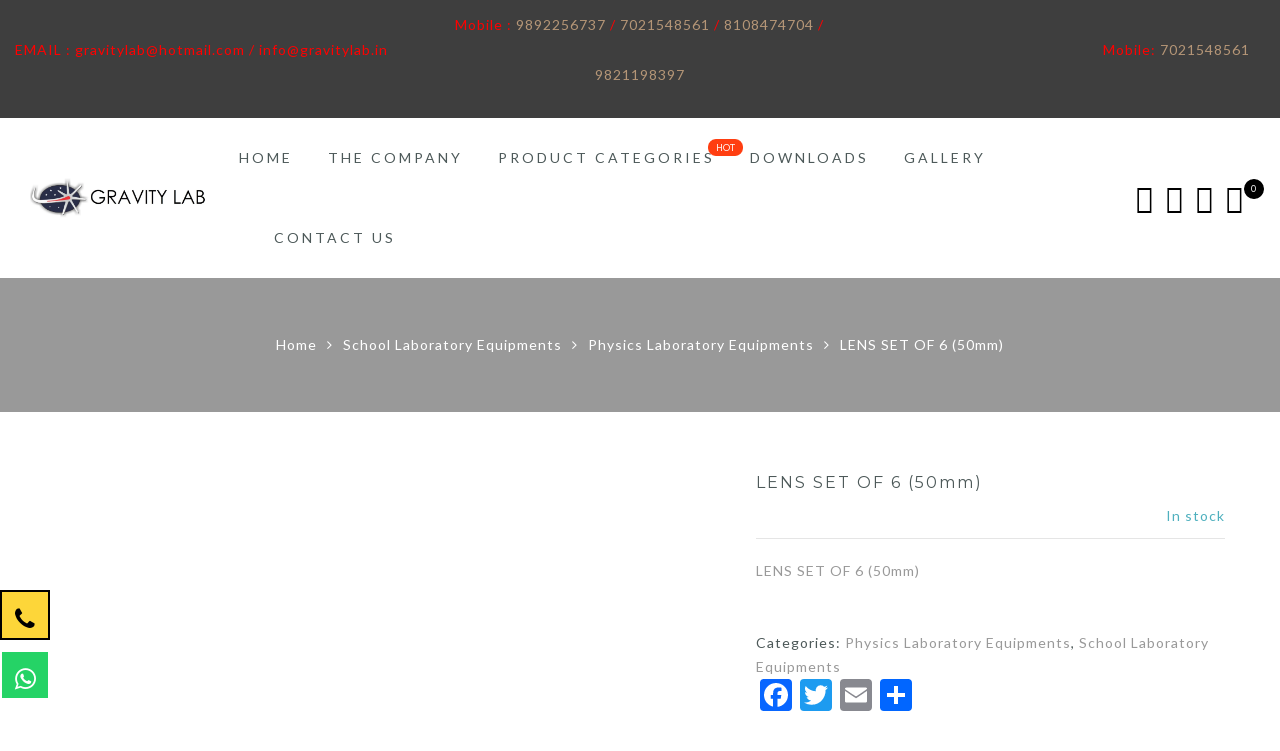

--- FILE ---
content_type: text/html; charset=UTF-8
request_url: https://gravitylab.in/product/lens-set-of-6-50mm/
body_size: 32706
content:
<!DOCTYPE html>
<html lang="en-US" prefix="og: https://ogp.me/ns#">
	<head>
		<!-- Google tag (gtag.js) -->
<script async src="https://www.googletagmanager.com/gtag/js?id=AW-11336899050"></script>
<script>
  window.dataLayer = window.dataLayer || [];
  function gtag(){dataLayer.push(arguments);}
  gtag('js', new Date());

  gtag('config', 'AW-11336899050');
</script>
		<!-- Event snippet for Website Page View conversion page -->
<script>
  gtag('event', 'conversion', {'send_to': 'AW-11336899050/3E0JCJunm-oYEOqz7Z0q'});
</script>
		<meta http-equiv="Content-Type" content="text/html"/>
    	<meta http-equiv="X-UA-Compatible" content="IE=edge">
		<meta charset="UTF-8">
		<meta name="viewport" content="width=device-width, initial-scale=1.0, maximum-scale=1.0, user-scalable=no">
		<link rel="profile" href="https://gmpg.org/xfn/11">
		<link rel="pingback" href="https://gravitylab.in/xmlrpc.php">
						<script>document.documentElement.className = document.documentElement.className + ' yes-js js_active js'</script>
			
<!-- Search Engine Optimization by Rank Math - https://rankmath.com/ -->
<title>LENS SET OF 6 (50mm) - Gravity Lab</title>
<meta name="description" content="LENS SET OF 6 (50mm)"/>
<meta name="robots" content="follow, index, max-snippet:-1, max-video-preview:-1, max-image-preview:large"/>
<link rel="canonical" href="https://gravitylab.in/product/lens-set-of-6-50mm/" />
<meta property="og:locale" content="en_US" />
<meta property="og:type" content="product" />
<meta property="og:title" content="LENS SET OF 6 (50mm) - Gravity Lab" />
<meta property="og:description" content="LENS SET OF 6 (50mm)" />
<meta property="og:url" content="https://gravitylab.in/product/lens-set-of-6-50mm/" />
<meta property="og:site_name" content="Gravity Lab" />
<meta property="og:image" content="https://gravitylab.in/wp-content/uploads/2020/04/LENS-SET-OF-6-50mm.jpg" />
<meta property="og:image:secure_url" content="https://gravitylab.in/wp-content/uploads/2020/04/LENS-SET-OF-6-50mm.jpg" />
<meta property="og:image:width" content="500" />
<meta property="og:image:height" content="500" />
<meta property="og:image:alt" content="LENS SET OF 6 (50mm)" />
<meta property="og:image:type" content="image/jpeg" />
<meta property="product:price:currency" content="GBP" />
<meta property="product:availability" content="instock" />
<meta name="twitter:card" content="summary_large_image" />
<meta name="twitter:title" content="LENS SET OF 6 (50mm) - Gravity Lab" />
<meta name="twitter:description" content="LENS SET OF 6 (50mm)" />
<meta name="twitter:image" content="https://gravitylab.in/wp-content/uploads/2020/04/LENS-SET-OF-6-50mm.jpg" />
<meta name="twitter:label1" content="Price" />
<meta name="twitter:data1" content="&pound;0.00" />
<meta name="twitter:label2" content="Availability" />
<meta name="twitter:data2" content="In stock" />
<script type="application/ld+json" class="rank-math-schema">{"@context":"https://schema.org","@graph":[{"@type":"Place","@id":"https://gravitylab.in/#place","geo":{"@type":"GeoCoordinates","latitude":"18.9634556","longitude":"72.8244907"},"hasMap":"https://www.google.com/maps/search/?api=1&amp;query=18.9634556,72.8244907","address":{"@type":"PostalAddress","streetAddress":"Unit No. 2, Bldg. 36/38, 3rd Lane,","addressLocality":"S.P. Road, Nagpada, Mumbai Central,","addressRegion":"Mumbai","postalCode":"400008","addressCountry":"India"}},{"@type":"Organization","@id":"https://gravitylab.in/#organization","name":"Gravity Lab","url":"https://gravitylab.in","email":"info@gravitylab.in","address":{"@type":"PostalAddress","streetAddress":"Unit No. 2, Bldg. 36/38, 3rd Lane,","addressLocality":"S.P. Road, Nagpada, Mumbai Central,","addressRegion":"Mumbai","postalCode":"400008","addressCountry":"India"},"logo":{"@type":"ImageObject","@id":"https://gravitylab.in/#logo","url":"https://gravitylab.in/wp-content/uploads/2021/06/WhatsApp-Image-2020-04-09-at-1.21.13-PM.jpeg","contentUrl":"https://gravitylab.in/wp-content/uploads/2021/06/WhatsApp-Image-2020-04-09-at-1.21.13-PM.jpeg","caption":"Gravity Lab","inLanguage":"en-US","width":"1280","height":"289"},"contactPoint":[{"@type":"ContactPoint","telephone":"9821198397","contactType":"sales"}],"location":{"@id":"https://gravitylab.in/#place"}},{"@type":"WebSite","@id":"https://gravitylab.in/#website","url":"https://gravitylab.in","name":"Gravity Lab","publisher":{"@id":"https://gravitylab.in/#organization"},"inLanguage":"en-US"},{"@type":"ImageObject","@id":"https://gravitylab.in/wp-content/uploads/2020/04/LENS-SET-OF-6-50mm.jpg","url":"https://gravitylab.in/wp-content/uploads/2020/04/LENS-SET-OF-6-50mm.jpg","width":"500","height":"500","inLanguage":"en-US"},{"@type":"ItemPage","@id":"https://gravitylab.in/product/lens-set-of-6-50mm/#webpage","url":"https://gravitylab.in/product/lens-set-of-6-50mm/","name":"LENS SET OF 6 (50mm) - Gravity Lab","datePublished":"2020-04-27T11:51:39+05:30","dateModified":"2020-04-27T11:51:39+05:30","isPartOf":{"@id":"https://gravitylab.in/#website"},"primaryImageOfPage":{"@id":"https://gravitylab.in/wp-content/uploads/2020/04/LENS-SET-OF-6-50mm.jpg"},"inLanguage":"en-US"},{"@type":"Product","name":"LENS SET OF 6 (50mm) - Gravity Lab","description":"LENS SET OF 6 (50mm)","category":"School Laboratory Equipments &gt; Physics Laboratory Equipments","mainEntityOfPage":{"@id":"https://gravitylab.in/product/lens-set-of-6-50mm/#webpage"},"@id":"https://gravitylab.in/product/lens-set-of-6-50mm/#richSnippet","image":{"@id":"https://gravitylab.in/wp-content/uploads/2020/04/LENS-SET-OF-6-50mm.jpg"}}]}</script>
<!-- /Rank Math WordPress SEO plugin -->

<link rel='dns-prefetch' href='//fonts.googleapis.com' />
<link rel="alternate" type="application/rss+xml" title="Gravity Lab &raquo; Feed" href="https://gravitylab.in/feed/" />
<link rel="alternate" type="application/rss+xml" title="Gravity Lab &raquo; Comments Feed" href="https://gravitylab.in/comments/feed/" />
<link rel="alternate" type="application/rss+xml" title="Gravity Lab &raquo; LENS SET OF 6 (50mm) Comments Feed" href="https://gravitylab.in/product/lens-set-of-6-50mm/feed/" />
<script type="text/javascript">
/* <![CDATA[ */
window._wpemojiSettings = {"baseUrl":"https:\/\/s.w.org\/images\/core\/emoji\/15.0.3\/72x72\/","ext":".png","svgUrl":"https:\/\/s.w.org\/images\/core\/emoji\/15.0.3\/svg\/","svgExt":".svg","source":{"concatemoji":"https:\/\/gravitylab.in\/wp-includes\/js\/wp-emoji-release.min.js?ver=6.5.7"}};
/*! This file is auto-generated */
!function(i,n){var o,s,e;function c(e){try{var t={supportTests:e,timestamp:(new Date).valueOf()};sessionStorage.setItem(o,JSON.stringify(t))}catch(e){}}function p(e,t,n){e.clearRect(0,0,e.canvas.width,e.canvas.height),e.fillText(t,0,0);var t=new Uint32Array(e.getImageData(0,0,e.canvas.width,e.canvas.height).data),r=(e.clearRect(0,0,e.canvas.width,e.canvas.height),e.fillText(n,0,0),new Uint32Array(e.getImageData(0,0,e.canvas.width,e.canvas.height).data));return t.every(function(e,t){return e===r[t]})}function u(e,t,n){switch(t){case"flag":return n(e,"\ud83c\udff3\ufe0f\u200d\u26a7\ufe0f","\ud83c\udff3\ufe0f\u200b\u26a7\ufe0f")?!1:!n(e,"\ud83c\uddfa\ud83c\uddf3","\ud83c\uddfa\u200b\ud83c\uddf3")&&!n(e,"\ud83c\udff4\udb40\udc67\udb40\udc62\udb40\udc65\udb40\udc6e\udb40\udc67\udb40\udc7f","\ud83c\udff4\u200b\udb40\udc67\u200b\udb40\udc62\u200b\udb40\udc65\u200b\udb40\udc6e\u200b\udb40\udc67\u200b\udb40\udc7f");case"emoji":return!n(e,"\ud83d\udc26\u200d\u2b1b","\ud83d\udc26\u200b\u2b1b")}return!1}function f(e,t,n){var r="undefined"!=typeof WorkerGlobalScope&&self instanceof WorkerGlobalScope?new OffscreenCanvas(300,150):i.createElement("canvas"),a=r.getContext("2d",{willReadFrequently:!0}),o=(a.textBaseline="top",a.font="600 32px Arial",{});return e.forEach(function(e){o[e]=t(a,e,n)}),o}function t(e){var t=i.createElement("script");t.src=e,t.defer=!0,i.head.appendChild(t)}"undefined"!=typeof Promise&&(o="wpEmojiSettingsSupports",s=["flag","emoji"],n.supports={everything:!0,everythingExceptFlag:!0},e=new Promise(function(e){i.addEventListener("DOMContentLoaded",e,{once:!0})}),new Promise(function(t){var n=function(){try{var e=JSON.parse(sessionStorage.getItem(o));if("object"==typeof e&&"number"==typeof e.timestamp&&(new Date).valueOf()<e.timestamp+604800&&"object"==typeof e.supportTests)return e.supportTests}catch(e){}return null}();if(!n){if("undefined"!=typeof Worker&&"undefined"!=typeof OffscreenCanvas&&"undefined"!=typeof URL&&URL.createObjectURL&&"undefined"!=typeof Blob)try{var e="postMessage("+f.toString()+"("+[JSON.stringify(s),u.toString(),p.toString()].join(",")+"));",r=new Blob([e],{type:"text/javascript"}),a=new Worker(URL.createObjectURL(r),{name:"wpTestEmojiSupports"});return void(a.onmessage=function(e){c(n=e.data),a.terminate(),t(n)})}catch(e){}c(n=f(s,u,p))}t(n)}).then(function(e){for(var t in e)n.supports[t]=e[t],n.supports.everything=n.supports.everything&&n.supports[t],"flag"!==t&&(n.supports.everythingExceptFlag=n.supports.everythingExceptFlag&&n.supports[t]);n.supports.everythingExceptFlag=n.supports.everythingExceptFlag&&!n.supports.flag,n.DOMReady=!1,n.readyCallback=function(){n.DOMReady=!0}}).then(function(){return e}).then(function(){var e;n.supports.everything||(n.readyCallback(),(e=n.source||{}).concatemoji?t(e.concatemoji):e.wpemoji&&e.twemoji&&(t(e.twemoji),t(e.wpemoji)))}))}((window,document),window._wpemojiSettings);
/* ]]> */
</script>

<style id='wp-emoji-styles-inline-css' type='text/css'>

	img.wp-smiley, img.emoji {
		display: inline !important;
		border: none !important;
		box-shadow: none !important;
		height: 1em !important;
		width: 1em !important;
		margin: 0 0.07em !important;
		vertical-align: -0.1em !important;
		background: none !important;
		padding: 0 !important;
	}
</style>
<link rel='stylesheet' id='wp-block-library-css' href='https://gravitylab.in/wp-includes/css/dist/block-library/style.min.css?ver=6.5.7' type='text/css' media='all' />
<link rel='stylesheet' id='wc-block-style-css' href='https://gravitylab.in/wp-content/plugins/woocommerce/packages/woocommerce-blocks/build/style.css?ver=2.3.0' type='text/css' media='all' />
<style id='classic-theme-styles-inline-css' type='text/css'>
/*! This file is auto-generated */
.wp-block-button__link{color:#fff;background-color:#32373c;border-radius:9999px;box-shadow:none;text-decoration:none;padding:calc(.667em + 2px) calc(1.333em + 2px);font-size:1.125em}.wp-block-file__button{background:#32373c;color:#fff;text-decoration:none}
</style>
<style id='global-styles-inline-css' type='text/css'>
body{--wp--preset--color--black: #000000;--wp--preset--color--cyan-bluish-gray: #abb8c3;--wp--preset--color--white: #ffffff;--wp--preset--color--pale-pink: #f78da7;--wp--preset--color--vivid-red: #cf2e2e;--wp--preset--color--luminous-vivid-orange: #ff6900;--wp--preset--color--luminous-vivid-amber: #fcb900;--wp--preset--color--light-green-cyan: #7bdcb5;--wp--preset--color--vivid-green-cyan: #00d084;--wp--preset--color--pale-cyan-blue: #8ed1fc;--wp--preset--color--vivid-cyan-blue: #0693e3;--wp--preset--color--vivid-purple: #9b51e0;--wp--preset--gradient--vivid-cyan-blue-to-vivid-purple: linear-gradient(135deg,rgba(6,147,227,1) 0%,rgb(155,81,224) 100%);--wp--preset--gradient--light-green-cyan-to-vivid-green-cyan: linear-gradient(135deg,rgb(122,220,180) 0%,rgb(0,208,130) 100%);--wp--preset--gradient--luminous-vivid-amber-to-luminous-vivid-orange: linear-gradient(135deg,rgba(252,185,0,1) 0%,rgba(255,105,0,1) 100%);--wp--preset--gradient--luminous-vivid-orange-to-vivid-red: linear-gradient(135deg,rgba(255,105,0,1) 0%,rgb(207,46,46) 100%);--wp--preset--gradient--very-light-gray-to-cyan-bluish-gray: linear-gradient(135deg,rgb(238,238,238) 0%,rgb(169,184,195) 100%);--wp--preset--gradient--cool-to-warm-spectrum: linear-gradient(135deg,rgb(74,234,220) 0%,rgb(151,120,209) 20%,rgb(207,42,186) 40%,rgb(238,44,130) 60%,rgb(251,105,98) 80%,rgb(254,248,76) 100%);--wp--preset--gradient--blush-light-purple: linear-gradient(135deg,rgb(255,206,236) 0%,rgb(152,150,240) 100%);--wp--preset--gradient--blush-bordeaux: linear-gradient(135deg,rgb(254,205,165) 0%,rgb(254,45,45) 50%,rgb(107,0,62) 100%);--wp--preset--gradient--luminous-dusk: linear-gradient(135deg,rgb(255,203,112) 0%,rgb(199,81,192) 50%,rgb(65,88,208) 100%);--wp--preset--gradient--pale-ocean: linear-gradient(135deg,rgb(255,245,203) 0%,rgb(182,227,212) 50%,rgb(51,167,181) 100%);--wp--preset--gradient--electric-grass: linear-gradient(135deg,rgb(202,248,128) 0%,rgb(113,206,126) 100%);--wp--preset--gradient--midnight: linear-gradient(135deg,rgb(2,3,129) 0%,rgb(40,116,252) 100%);--wp--preset--font-size--small: 13px;--wp--preset--font-size--medium: 20px;--wp--preset--font-size--large: 36px;--wp--preset--font-size--x-large: 42px;--wp--preset--spacing--20: 0.44rem;--wp--preset--spacing--30: 0.67rem;--wp--preset--spacing--40: 1rem;--wp--preset--spacing--50: 1.5rem;--wp--preset--spacing--60: 2.25rem;--wp--preset--spacing--70: 3.38rem;--wp--preset--spacing--80: 5.06rem;--wp--preset--shadow--natural: 6px 6px 9px rgba(0, 0, 0, 0.2);--wp--preset--shadow--deep: 12px 12px 50px rgba(0, 0, 0, 0.4);--wp--preset--shadow--sharp: 6px 6px 0px rgba(0, 0, 0, 0.2);--wp--preset--shadow--outlined: 6px 6px 0px -3px rgba(255, 255, 255, 1), 6px 6px rgba(0, 0, 0, 1);--wp--preset--shadow--crisp: 6px 6px 0px rgba(0, 0, 0, 1);}:where(.is-layout-flex){gap: 0.5em;}:where(.is-layout-grid){gap: 0.5em;}body .is-layout-flex{display: flex;}body .is-layout-flex{flex-wrap: wrap;align-items: center;}body .is-layout-flex > *{margin: 0;}body .is-layout-grid{display: grid;}body .is-layout-grid > *{margin: 0;}:where(.wp-block-columns.is-layout-flex){gap: 2em;}:where(.wp-block-columns.is-layout-grid){gap: 2em;}:where(.wp-block-post-template.is-layout-flex){gap: 1.25em;}:where(.wp-block-post-template.is-layout-grid){gap: 1.25em;}.has-black-color{color: var(--wp--preset--color--black) !important;}.has-cyan-bluish-gray-color{color: var(--wp--preset--color--cyan-bluish-gray) !important;}.has-white-color{color: var(--wp--preset--color--white) !important;}.has-pale-pink-color{color: var(--wp--preset--color--pale-pink) !important;}.has-vivid-red-color{color: var(--wp--preset--color--vivid-red) !important;}.has-luminous-vivid-orange-color{color: var(--wp--preset--color--luminous-vivid-orange) !important;}.has-luminous-vivid-amber-color{color: var(--wp--preset--color--luminous-vivid-amber) !important;}.has-light-green-cyan-color{color: var(--wp--preset--color--light-green-cyan) !important;}.has-vivid-green-cyan-color{color: var(--wp--preset--color--vivid-green-cyan) !important;}.has-pale-cyan-blue-color{color: var(--wp--preset--color--pale-cyan-blue) !important;}.has-vivid-cyan-blue-color{color: var(--wp--preset--color--vivid-cyan-blue) !important;}.has-vivid-purple-color{color: var(--wp--preset--color--vivid-purple) !important;}.has-black-background-color{background-color: var(--wp--preset--color--black) !important;}.has-cyan-bluish-gray-background-color{background-color: var(--wp--preset--color--cyan-bluish-gray) !important;}.has-white-background-color{background-color: var(--wp--preset--color--white) !important;}.has-pale-pink-background-color{background-color: var(--wp--preset--color--pale-pink) !important;}.has-vivid-red-background-color{background-color: var(--wp--preset--color--vivid-red) !important;}.has-luminous-vivid-orange-background-color{background-color: var(--wp--preset--color--luminous-vivid-orange) !important;}.has-luminous-vivid-amber-background-color{background-color: var(--wp--preset--color--luminous-vivid-amber) !important;}.has-light-green-cyan-background-color{background-color: var(--wp--preset--color--light-green-cyan) !important;}.has-vivid-green-cyan-background-color{background-color: var(--wp--preset--color--vivid-green-cyan) !important;}.has-pale-cyan-blue-background-color{background-color: var(--wp--preset--color--pale-cyan-blue) !important;}.has-vivid-cyan-blue-background-color{background-color: var(--wp--preset--color--vivid-cyan-blue) !important;}.has-vivid-purple-background-color{background-color: var(--wp--preset--color--vivid-purple) !important;}.has-black-border-color{border-color: var(--wp--preset--color--black) !important;}.has-cyan-bluish-gray-border-color{border-color: var(--wp--preset--color--cyan-bluish-gray) !important;}.has-white-border-color{border-color: var(--wp--preset--color--white) !important;}.has-pale-pink-border-color{border-color: var(--wp--preset--color--pale-pink) !important;}.has-vivid-red-border-color{border-color: var(--wp--preset--color--vivid-red) !important;}.has-luminous-vivid-orange-border-color{border-color: var(--wp--preset--color--luminous-vivid-orange) !important;}.has-luminous-vivid-amber-border-color{border-color: var(--wp--preset--color--luminous-vivid-amber) !important;}.has-light-green-cyan-border-color{border-color: var(--wp--preset--color--light-green-cyan) !important;}.has-vivid-green-cyan-border-color{border-color: var(--wp--preset--color--vivid-green-cyan) !important;}.has-pale-cyan-blue-border-color{border-color: var(--wp--preset--color--pale-cyan-blue) !important;}.has-vivid-cyan-blue-border-color{border-color: var(--wp--preset--color--vivid-cyan-blue) !important;}.has-vivid-purple-border-color{border-color: var(--wp--preset--color--vivid-purple) !important;}.has-vivid-cyan-blue-to-vivid-purple-gradient-background{background: var(--wp--preset--gradient--vivid-cyan-blue-to-vivid-purple) !important;}.has-light-green-cyan-to-vivid-green-cyan-gradient-background{background: var(--wp--preset--gradient--light-green-cyan-to-vivid-green-cyan) !important;}.has-luminous-vivid-amber-to-luminous-vivid-orange-gradient-background{background: var(--wp--preset--gradient--luminous-vivid-amber-to-luminous-vivid-orange) !important;}.has-luminous-vivid-orange-to-vivid-red-gradient-background{background: var(--wp--preset--gradient--luminous-vivid-orange-to-vivid-red) !important;}.has-very-light-gray-to-cyan-bluish-gray-gradient-background{background: var(--wp--preset--gradient--very-light-gray-to-cyan-bluish-gray) !important;}.has-cool-to-warm-spectrum-gradient-background{background: var(--wp--preset--gradient--cool-to-warm-spectrum) !important;}.has-blush-light-purple-gradient-background{background: var(--wp--preset--gradient--blush-light-purple) !important;}.has-blush-bordeaux-gradient-background{background: var(--wp--preset--gradient--blush-bordeaux) !important;}.has-luminous-dusk-gradient-background{background: var(--wp--preset--gradient--luminous-dusk) !important;}.has-pale-ocean-gradient-background{background: var(--wp--preset--gradient--pale-ocean) !important;}.has-electric-grass-gradient-background{background: var(--wp--preset--gradient--electric-grass) !important;}.has-midnight-gradient-background{background: var(--wp--preset--gradient--midnight) !important;}.has-small-font-size{font-size: var(--wp--preset--font-size--small) !important;}.has-medium-font-size{font-size: var(--wp--preset--font-size--medium) !important;}.has-large-font-size{font-size: var(--wp--preset--font-size--large) !important;}.has-x-large-font-size{font-size: var(--wp--preset--font-size--x-large) !important;}
.wp-block-navigation a:where(:not(.wp-element-button)){color: inherit;}
:where(.wp-block-post-template.is-layout-flex){gap: 1.25em;}:where(.wp-block-post-template.is-layout-grid){gap: 1.25em;}
:where(.wp-block-columns.is-layout-flex){gap: 2em;}:where(.wp-block-columns.is-layout-grid){gap: 2em;}
.wp-block-pullquote{font-size: 1.5em;line-height: 1.6;}
</style>
<link rel='stylesheet' id='contact-form-7-css' href='https://gravitylab.in/wp-content/plugins/contact-form-7/includes/css/styles.css?ver=5.4.1' type='text/css' media='all' />
<link rel='stylesheet' id='photoswipe-css' href='https://gravitylab.in/wp-content/plugins/woocommerce/assets/css/photoswipe/photoswipe.css?ver=3.7.3' type='text/css' media='all' />
<link rel='stylesheet' id='photoswipe-default-skin-css' href='https://gravitylab.in/wp-content/plugins/woocommerce/assets/css/photoswipe/default-skin/default-skin.css?ver=3.7.3' type='text/css' media='all' />
<style id='woocommerce-inline-inline-css' type='text/css'>
.woocommerce form .form-row .required { visibility: visible; }
</style>
<link rel='stylesheet' id='wpa-wcvs-frontend-css' href='https://gravitylab.in/wp-content/plugins/wpa-woocommerce-variation-swatch/assets/css/wcvs-frontend.css?ver=6.5.7' type='text/css' media='all' />
<link rel='stylesheet' id='wa_order_style-css' href='https://gravitylab.in/wp-content/plugins/oneclick-whatsapp-order./assets/css/main-style.css?ver=6.5.7' type='text/css' media='all' />
<link rel='stylesheet' id='wa_order_fa_brands-css' href='https://gravitylab.in/wp-content/plugins/oneclick-whatsapp-order./assets/css/brands.min.css?ver=6.5.7' type='text/css' media='all' />
<link rel='stylesheet' id='wa_order_fa_solid-css' href='https://gravitylab.in/wp-content/plugins/oneclick-whatsapp-order./assets/css/solid.min.css?ver=6.5.7' type='text/css' media='all' />
<link rel='stylesheet' id='yit-icon-retinaicon-font-css' href='https://gravitylab.in/wp-content/plugins/yith-woocommerce-popup/assets/fonts/retinaicon-font/style.css?ver=6.5.7' type='text/css' media='all' />
<link rel='stylesheet' id='ypop_frontend-css' href='https://gravitylab.in/wp-content/plugins/yith-woocommerce-popup/assets/css/frontend.css?ver=6.5.7' type='text/css' media='all' />
<link rel='stylesheet' id='woocommerce_prettyPhoto_css-css' href='//gravitylab.in/wp-content/plugins/woocommerce/assets/css/prettyPhoto.css?ver=6.5.7' type='text/css' media='all' />
<link rel='stylesheet' id='jquery-selectBox-css' href='https://gravitylab.in/wp-content/plugins/yith-woocommerce-wishlist/assets/css/jquery.selectBox.css?ver=1.2.0' type='text/css' media='all' />
<link rel='stylesheet' id='jas-font-google-css' href='https://fonts.googleapis.com/css?family=Montserrat%3A400%2C700%7CLato%3A400%2C300%2C700%7CLibre+Baskerville%3A400italic&#038;subset=latin%2Clatin-ext&#038;ver=6.5.7' type='text/css' media='all' />
<link rel='stylesheet' id='fontawesome-css' href='https://gravitylab.in/wp-content/themes/gecko_main_files/gecko/assets/vendors/font-awesome/css/font-awesome.min.css?ver=6.5.7' type='text/css' media='all' />
<link rel='stylesheet' id='font-stroke-css' href='https://gravitylab.in/wp-content/themes/gecko_main_files/gecko/assets/vendors/font-stroke/css/font-stroke.min.css?ver=6.5.7' type='text/css' media='all' />
<link rel='stylesheet' id='slick-css' href='https://gravitylab.in/wp-content/themes/gecko_main_files/gecko/assets/vendors/slick/slick.css?ver=6.5.7' type='text/css' media='all' />
<link rel='stylesheet' id='jas-gecko-animated-css' href='https://gravitylab.in/wp-content/themes/gecko_main_files/gecko/assets/css/animate.css?ver=6.5.7' type='text/css' media='all' />
<link rel='stylesheet' id='jas-gecko-style-css' href='https://gravitylab.in/wp-content/themes/gecko_main_files/gecko/style.css?ver=6.5.7' type='text/css' media='all' />
<style id='jas-gecko-style-inline-css' type='text/css'>
@media only screen and (min-width: 75em) {.jas-container {width: 1170px;}}.jas-branding {max-width: 300px;margin: auto;}.jas-wc .page-head, .jas-wc-single .page-head {background-image:  url();background-size:       auto;background-repeat:     repeat;background-position:   left top;background-attachment: scroll;}body {font-family: "Lato";font-weight: 400;font-size:14px;background-color: #fff;color:#999;}h1, h2, h3, h4, h5, h6, .f__mont {font-family: "Montserrat";font-weight: 400;}h1, h2, h3, h4, h5, h6 {color:#4d5959}h1 { font-size:48px; }h2 { font-size:36px; }h3 { font-size:24px; }h4 { font-size:21px; }h5 { font-size:18px; }h6 { font-size:16px; }a, a:hover, a:active,a.button-o,input.button-o,button.button-o,.cp, .chp:hover,.header-7 .jas-socials a,.header__top .jas-action a:hover,.woocommerce-MyAccount-navigation ul li:hover a,.woocommerce-MyAccount-navigation ul li.is-active a,.jas-menu li a:hover,.jas-menu li.current-menu-ancestor > a,.jas-menu li.current-menu-item > a,#jas-mobile-menu ul > li:hover > a, #jas-mobile-menu ul > li.current-menu-item > a, #jas-mobile-menu ul > li.current-menu-parent > a, #jas-mobile-menu ul > li.current-menu-ancestor > a,#jas-mobile-menu ul > li:hover > .holder, #jas-mobile-menu ul > li.current-menu-item > .holder,#jas-mobile-menu ul > li.current-menu-parent  > .holder,#jas-mobile-menu ul > li.current-menu-ancestor > .holder,#jas-footer a:hover,.inside-thumb a:hover,.jas-blog-slider .post-thumbnail > div a:hover,.page-numbers li a:hover,.page-numbers.current,.jas-filter a.selected,.sidebar .widget a:hover,.widget a:hover,.widget.widget_price_filter .price_slider_amount,.widget ul.product-categories li:hover > a,.widget ul.product-categories li.current-cat > a,.widget ul.product_list_widget li a:hover span.product-title,.product-button a.button,.p-video a i,.quantity .qty a:hover,.product_meta a:hover,.wc-tabs li.active a,.product-extra .product-button:not(.flex) > .yith-wcwl-add-to-wishlist .tooltip,.page-head a:hover,.vc_tta-tab.vc_active > a,.woocommerce .widget_layered_nav ul li a:hover,.woocommerce-page .widget_layered_nav ul li a:hover,.woocommerce .widget_layered_nav ul li.chosen a,.woocommerce-page .widget_layered_nav ul li.chosen a,.woocommerce .widget_layered_nav ul li span:hover,.woocommerce-page .widget_layered_nav ul li span:hover,.woocommerce .widget_layered_nav ul li.chosen span,.woocommerce-page .widget_layered_nav ul li.chosen span {color: #b59677;}input:not([type="submit"]):not([type="checkbox"]):focus,textarea:focus,a.button-o,input.button-o,button.button-o,a.button-o:hover,input.button-o:hover,button.button-o:hover,a.button-o-w:hover,.header-7 .jas-socials a,#jas-backtop,.more-link,.product-button a.button,.product-button > *,.single-btn .btn-quickview,.p-video a,.btn-atc .yith-wcwl-add-to-wishlist a,.header-7 #jas-mobile-menu > ul > li,.header-7 #jas-mobile-menu ul ul {border-color: #b59677;}input[type="submit"]:not(.button-o),button,a.button,a.button-o:hover,input.button-o:hover,button.button-o:hover,a.button-o-w:hover,.bgp, .bghp:hover,#jas-backtop span:before,.more-link:hover,.widget .tagcloud a:hover,.jas-mini-cart .button.checkout,.woocommerce-pagination-ajax a:hover,.woocommerce-pagination-ajax a.disabled,.jas-ajax-load a:hover,.jas-ajax-load a.disabled,.widget.widget_price_filter .ui-slider-range,.widget.widget_price_filter .ui-state-default,.product-image:hover .product-button a:hover,.yith-wcwl-add-to-wishlist i.ajax-loading,.btn-atc .yith-wcwl-add-to-wishlist a:hover,.entry-summary .single_add_to_cart_button,.entry-summary .external_single_add_to_cart_button,.jas-service[class*="icon-"] .icon:before,.metaslider .flexslider .flex-prev, .metaslider .flexslider .flex-next,.slick-prev, .slick-next {background-color: #b59677;}h1, h2, h3, h4, h5, h6,.cd,.wp-caption-text,.woocommerce-MyAccount-navigation ul li a,.jas-menu > li > a,#jas-mobile-menu ul li a,.holder,.page-numbers li,.page-numbers li a,.jas-portfolio-single .portfolio-meta span,.sidebar .widget a,.sidebar .widget ul li:before,.jas-mini-cart .mini_cart_item a:nth-child(2),.widget a,.product-category h3 .count,.widget ul.product-categories li a,.widget ul.product_list_widget li a span.product-title,.widget ul.product_list_widget li ins,.price,.product-image .product-attr,.product_meta > span,.shop_table th,.order-total,.order-total td,.jas-sc-blog .post-info h4 a {color: #4d5959;}.error-404.not-found a,.jas-pagination,.woocommerce-pagination,.woocommerce .widget_layered_nav ul.yith-wcan-label li a:hover,.woocommerce-page .widget_layered_nav ul.yith-wcan-label li a:hover,.woocommerce .widget_layered_nav ul.yith-wcan-label li.chosen a,.woocommerce-page .widget_layered_nav ul.yith-wcan-label li.chosen a {border-color: #4d5959;}mark,.bgd,.error-404.not-found a:hover,#wp-calendar caption,.widget .tagcloud a,.woocommerce .widget_layered_nav ul.yith-wcan-label li a:hover,.woocommerce-page .widget_layered_nav ul.yith-wcan-label li a:hover,.woocommerce .widget_layered_nav ul.yith-wcan-label li.chosen a,.woocommerce-page .widget_layered_nav ul.yith-wcan-label li.chosen a,.jas-mini-cart .button,.sidebar .widget_shopping_cart .button,.actions .button.apply-cupon,.actions .button.update-cart,.button.continue-button {background-color: #4d5959;}.jas-socials a,.header-text,.header__top .jas-action a {color: #fff;}.jas-socials a {border-color: #fff;}.jas-action > a, .jas-icon-cart a, .jas-my-account a {color: #000;}.holder,.jas-menu > li > a,#jas-mobile-menu ul li a,#jas-mobile-menu ul > li:hover > a, #jas-mobile-menu ul > li.current-menu-item > a, #jas-mobile-menu ul > li.current-menu-parent > a, #jas-mobile-menu ul > li.current-menu-ancestor > a,#jas-mobile-menu ul > li:hover > .holder, #jas-mobile-menu ul > li.current-menu-item > .holder,#jas-mobile-menu ul > li.current-menu-parent  > .holder,#jas-mobile-menu ul > li.current-menu-ancestor > .holder {color: #4d5959;}.jas-menu li:hover > .holder,.jas-menu li > a:hover,#jas-mobile-menu ul li a:hover,.jas-menu li.current-menu-ancestor > a,.jas-menu li.current-menu-item > a,.jas-account-menu a:hover {color: #b59677;}.jas-menu ul a, .jas-account-menu ul a {color: #fff;}.jas-menu ul li a:hover {color: #b59677;}.jas-menu ul, .jas-account-menu ul {background: #3e3e3e;}.header__transparent .jas-menu > li > a {color: #4d5959;}.header__transparent .jas-menu > li > a:hover {color: #b59677;}.header-sticky .header__mid { background-color: #fff}.header-sticky .jas-menu > li > a {color: #4d5959;}.header-sticky .jas-menu li > a:hover,.header-sticky .jas-menu li.current-menu-ancestor > a,.header-sticky .jas-menu li.current-menu-item > a,.header-sticky .jas-account-menu a:hover {color: #b59677;}.header-sticky .jas-menu ul a, .header-sticky .jas-account-menu ul a {color: #fff;}.header-sticky .jas-menu ul li a:hover {color: #b59677;}.header-sticky .jas-menu ul, .header-sticky .jas-account-menu ul {background: #3e3e3e;}.header-sticky .jas-action > a, .header-sticky .jas-icon-cart a, .header-sticky .jas-my-account a {color: #000;}#jas-footer:before {background: rgba(0, 0, 0, 0.95);}.footer__bot {background: #000;}#jas-footer {color: #fff;}#jas-footer a {color: #fff;}#jas-footer a:hover {color: #b59677;}
</style>
<!--[if lt IE 9]>
<link rel='stylesheet' id='vc_lte_ie9-css' href='https://gravitylab.in/wp-content/plugins/js_composer/assets/css/vc_lte_ie9.min.css?ver=6.0.5' type='text/css' media='screen' />
<![endif]-->
<link rel='stylesheet' id='addtoany-css' href='https://gravitylab.in/wp-content/plugins/add-to-any/addtoany.min.css?ver=1.15' type='text/css' media='all' />
<script type="text/template" id="tmpl-variation-template">
	<div class="woocommerce-variation-description">{{{ data.variation.variation_description }}}</div>
	<div class="woocommerce-variation-price">{{{ data.variation.price_html }}}</div>
	<div class="woocommerce-variation-availability">{{{ data.variation.availability_html }}}</div>
</script>
<script type="text/template" id="tmpl-unavailable-variation-template">
	<p>Sorry, this product is unavailable. Please choose a different combination.</p>
</script>
<script type="text/javascript" src="https://gravitylab.in/wp-includes/js/jquery/jquery.min.js?ver=3.7.1" id="jquery-core-js"></script>
<script type="text/javascript" src="https://gravitylab.in/wp-includes/js/jquery/jquery-migrate.min.js?ver=3.4.1" id="jquery-migrate-js"></script>
<script type="text/javascript" src="https://gravitylab.in/wp-content/plugins/add-to-any/addtoany.min.js?ver=1.1" id="addtoany-js"></script>
<script type="text/javascript" src="https://gravitylab.in/wp-content/plugins/woocommerce/assets/js/jquery-blockui/jquery.blockUI.min.js?ver=2.70" id="jquery-blockui-js"></script>
<script type="text/javascript" id="wc-add-to-cart-js-extra">
/* <![CDATA[ */
var wc_add_to_cart_params = {"ajax_url":"\/wp-admin\/admin-ajax.php","wc_ajax_url":"\/?wc-ajax=%%endpoint%%","i18n_view_cart":"View cart","cart_url":"https:\/\/gravitylab.in","is_cart":"","cart_redirect_after_add":"no"};
/* ]]> */
</script>
<script type="text/javascript" src="https://gravitylab.in/wp-content/plugins/woocommerce/assets/js/frontend/add-to-cart.min.js?ver=3.7.3" id="wc-add-to-cart-js"></script>
<script type="text/javascript" src="https://gravitylab.in/wp-content/plugins/js_composer/assets/js/vendors/woocommerce-add-to-cart.js?ver=6.0.5" id="vc_woocommerce-add-to-cart-js-js"></script>
<script type="text/javascript" src="https://gravitylab.in/wp-content/plugins/yith-woocommerce-popup/assets/js/jquery.cookie.min.js?ver=1.3.3" id="ypop_cookie-js"></script>
<script type="text/javascript" src="https://gravitylab.in/wp-content/plugins/yith-woocommerce-popup/assets/js/jquery.yitpopup.min.js?ver=1.3.3" id="ypop_popup-js"></script>
<link rel="https://api.w.org/" href="https://gravitylab.in/wp-json/" /><link rel="alternate" type="application/json" href="https://gravitylab.in/wp-json/wp/v2/product/2271" /><link rel="EditURI" type="application/rsd+xml" title="RSD" href="https://gravitylab.in/xmlrpc.php?rsd" />
<meta name="generator" content="WordPress 6.5.7" />
<link rel='shortlink' href='https://gravitylab.in/?p=2271' />
<link rel="alternate" type="application/json+oembed" href="https://gravitylab.in/wp-json/oembed/1.0/embed?url=https%3A%2F%2Fgravitylab.in%2Fproduct%2Flens-set-of-6-50mm%2F" />
<link rel="alternate" type="text/xml+oembed" href="https://gravitylab.in/wp-json/oembed/1.0/embed?url=https%3A%2F%2Fgravitylab.in%2Fproduct%2Flens-set-of-6-50mm%2F&#038;format=xml" />

<script data-cfasync="false">
window.a2a_config=window.a2a_config||{};a2a_config.callbacks=[];a2a_config.overlays=[];a2a_config.templates={};
(function(d,s,a,b){a=d.createElement(s);b=d.getElementsByTagName(s)[0];a.async=1;a.src="https://static.addtoany.com/menu/page.js";b.parentNode.insertBefore(a,b);})(document,"script");
</script>


<!-- WPMobile.App -->
<meta name="theme-color" content="#0f53a6" />
<meta name="msapplication-navbutton-color" content="#0f53a6" />
<meta name="apple-mobile-web-app-status-bar-style" content="#0f53a6" />
<!-- / WPMobile.App -->

	<script>
		var JASAjaxURL = 'https://gravitylab.in/wp-admin/admin-ajax.php';
		var JASSiteURL = 'https://gravitylab.in/index.php';
	</script>
	<meta itemprop="name" content="LENS SET OF 6 (50mm)"/><meta itemprop="description" content=""/><meta itemprop="image" content="https://gravitylab.in/wp-content/uploads/2020/04/LENS-SET-OF-6-50mm.jpg"/><meta name="twitter:card" content="summary_large_image"/><meta name="twitter:site" content="@GravityLab"/><meta name="twitter:title" content="LENS SET OF 6 (50mm)"/><meta name="twitter:description" content=""/><meta name="twitter:creator" content="@GravityLab"/><meta name="twitter:image:src" content="https://gravitylab.in/wp-content/uploads/2020/04/LENS-SET-OF-6-50mm.jpg"/><meta property="og:title" content="LENS SET OF 6 (50mm)" /><meta property="og:url" content="https://gravitylab.in/product/lens-set-of-6-50mm/" /><meta property="og:image" content="https://gravitylab.in/wp-content/uploads/2020/04/LENS-SET-OF-6-50mm.jpg" /><meta property="og:image:url" content="https://gravitylab.in/wp-content/uploads/2020/04/LENS-SET-OF-6-50mm.jpg"/>
<meta property="og:description" content="" /><meta property="og:site_name" content="Gravity Lab" /><meta property="og:type" content="product"/>
	<noscript><style>.woocommerce-product-gallery{ opacity: 1 !important; }</style></noscript>
	<meta name="generator" content="Powered by WPBakery Page Builder - drag and drop page builder for WordPress."/>
<script>try{window.webkit.messageHandlers.wpmobile.postMessage('resetbadge');} catch(err) {}</script><link rel="icon" href="https://gravitylab.in/wp-content/uploads/2020/05/cropped-WhatsApp-Image-2020-05-12-at-12.47.15-PM-32x32.jpeg" sizes="32x32" />
<link rel="icon" href="https://gravitylab.in/wp-content/uploads/2020/05/cropped-WhatsApp-Image-2020-05-12-at-12.47.15-PM-192x192.jpeg" sizes="192x192" />
<link rel="apple-touch-icon" href="https://gravitylab.in/wp-content/uploads/2020/05/cropped-WhatsApp-Image-2020-05-12-at-12.47.15-PM-180x180.jpeg" />
<meta name="msapplication-TileImage" content="https://gravitylab.in/wp-content/uploads/2020/05/cropped-WhatsApp-Image-2020-05-12-at-12.47.15-PM-270x270.jpeg" />
		<style type="text/css"></style>
		<script type="text/javascript"></script>
	<noscript><style> .wpb_animate_when_almost_visible { opacity: 1; }</style></noscript>	</head>
	<body data-rsssl=1 class="product-template-default single single-product postid-2271 theme-gecko_main_files/gecko woocommerce woocommerce-page woocommerce-no-js yith-wcan-free jan-atc-behavior-slide wpb-js-composer js-comp-ver-6.0.5 vc_responsive"  itemscope="itemscope" itemtype="http://schema.org/WebPage" >

		<div id="jas-wrapper">
			<header id="jas-header" class="header-3"  role="banner" itemscope="itemscope" itemtype="http://schema.org/WPHeader" >
	<div class="header__top bgbl pl__15 pr__15">
		<div class="jas-row middle-xs">
			<div class="jas-col-md-4 jas-col-sm-6 jas-col-xs-12 flex start-md start-sm center-xs">
									<div class="header-text mr__20"><p style="color:red"> EMAIL : gravitylab@hotmail.com / info@gravitylab.in</div>
											</div>
			<div class="jas-col-md-4 hidden-sm tc">
									<div class="header-text">
    <title>Clickable and Styled Phone Numbers</title>


    <p style="color: red">
        Mobile : <a href="tel:+919892256737">9892256737</a> /
        <a href="tel:+917021548561">7021548561</a> /
        <a href="tel:+918108474704">8108474704</a> /
        <a href="tel:+919821198397">9821198397</a>
    </p>


</div>
							</div>
			<div class="jas-col-md-4 jas-col-sm-6 jas-col-xs-12 flex end-lg end-sm center-xs">
									<div class="header-text mr__15">

    <title>Clickable and Styled Phone Number</title>


    <p style="color: red">
        Mobile: <a href="tel:+917021548561">7021548561</a>
    </p>


</div>
											</div>
		</div><!-- .jas-row -->
	</div><!-- .header__top -->

	<div class="header__mid pl__30 pr__30">
		<div class="jas-row middle-xs">
			<div class="hidden-md visible-sm jas-col-sm-3 jas-col-xs-3">
				<a href="javascript:void(0);" class="jas-push-menu-btn">
					<img src="https://gravitylab.in/wp-content/themes/gecko_main_files/gecko/assets/images/icons/hamburger-black.svg" width="25" height="22" alt="Menu" />				</a>
			</div>
			<div class="jas-col-md-2 jas-col-sm-6 jas-col-xs-6 start-md center-sm center-xs">
				<div class="jas-branding ts__05"><a class="db" href="https://gravitylab.in/"><img class="regular-logo" src="https://gravitylab.in/wp-content/uploads/2020/04/WhatsApp-Image-2020-04-09-at-1.21.13-PM.jpeg" width="1280" height="289" alt="Gravity Lab" /><img class="retina-logo" src="https://gravitylab.in/wp-content/uploads/2020/05/WhatsApp-Image-2020-04-09-at-1.21.13-PM-Copy-1.jpeg" width="640" height="144.5" alt="Gravity Lab" /></a></div>			</div>
			<div class="jas-col-md-8 hidden-sm">
				<nav class="jas-navigation flex center-xs" role="navigation">
					<ul id="jas-main-menu" class="jas-menu clearfix"><li id="menu-item-26" class="menu-item menu-item-type-post_type menu-item-object-page menu-item-home menu-item-26"><a href="https://gravitylab.in/">Home</a></li>
<li id="menu-item-42" class="menu-item menu-item-type-post_type menu-item-object-page menu-item-42"><a href="https://gravitylab.in/about-us/">The Company</a></li>
<li id="menu-item-64" class="hot menu-item menu-item-type-post_type menu-item-object-page menu-item-has-children current_page_parent menu-item-64"><a href="https://gravitylab.in/shop/">Product Categories</a>
<ul class="sub-menu">
	<li id="menu-item-942" class="menu-item menu-item-type-custom menu-item-object-custom menu-item-942"><a href="https://gravitylab.in/product-category/laboratory-furniture/">Laboratory Furniture</a></li>
	<li id="menu-item-456" class="menu-item menu-item-type-taxonomy menu-item-object-product_cat menu-item-456"><a href="https://gravitylab.in/product-category/laboratory-equipment/">Laboratory Equipments</a></li>
	<li id="menu-item-945" class="menu-item menu-item-type-custom menu-item-object-custom menu-item-has-children menu-item-945"><a href="https://gravitylab.in/product-category/analytical-equipments/">Analytical Equipments</a>
	<ul class="sub-menu">
		<li id="menu-item-1005" class="menu-item menu-item-type-custom menu-item-object-custom menu-item-has-children menu-item-1005"><a href="https://gravitylab.in/product-category/analytical-equipments/spectrophotometers/">Spectrophotometers</a>
		<ul class="sub-menu">
			<li id="menu-item-1008" class="menu-item menu-item-type-custom menu-item-object-custom menu-item-1008"><a href="https://gravitylab.in/product-category/analytical-equipments/spectrophotometers/digital-visible-spectrophotometers/">Digital Visible Spectrophotometers</a></li>
			<li id="menu-item-1056" class="menu-item menu-item-type-custom menu-item-object-custom menu-item-1056"><a href="https://gravitylab.in/product-category/analytical-equipments/spectrophotometers/single-beam-uv-vis-spectrophotometer/">Single Beam UV VIS Spectrophotometers</a></li>
			<li id="menu-item-1053" class="menu-item menu-item-type-custom menu-item-object-custom menu-item-1053"><a href="https://gravitylab.in/product-category/analytical-equipments/spectrophotometers/double-beam-uv-vis-spectrophotometer/">Double Beam UV VIS Spectrophotomers</a></li>
			<li id="menu-item-1006" class="menu-item menu-item-type-custom menu-item-object-custom menu-item-1006"><a href="https://gravitylab.in/product-category/analytical-equipments/spectrophotometers/atomic-absorption-spectrophotometers/">Atomic Absorption Spectrophotometers</a></li>
			<li id="menu-item-1054" class="menu-item menu-item-type-custom menu-item-object-custom menu-item-1054"><a href="https://gravitylab.in/product-category/analytical-equipments/spectrophotometers/ftir-spectrophotometers/">FTIR Spectrophotometers</a></li>
			<li id="menu-item-1109" class="menu-item menu-item-type-custom menu-item-object-custom menu-item-1109"><a href="https://gravitylab.in/product-category/analytical-equipments/bio-nano-spectrophotometer/">Bio Nano Spectrophotometer</a></li>
		</ul>
</li>
		<li id="menu-item-1003" class="menu-item menu-item-type-custom menu-item-object-custom menu-item-1003"><a href="https://gravitylab.in/product-category/analytical-equipments/ph-meters/">pH Meters</a></li>
		<li id="menu-item-1014" class="menu-item menu-item-type-custom menu-item-object-custom menu-item-1014"><a href="https://gravitylab.in/product-category/analytical-equipments/tds-meters/">TDS Meters</a></li>
		<li id="menu-item-1018" class="menu-item menu-item-type-custom menu-item-object-custom menu-item-1018"><a href="https://gravitylab.in/product-category/analytical-equipments/conductivity-ec-meters/">Conductivity/EC Meters</a></li>
		<li id="menu-item-1016" class="menu-item menu-item-type-custom menu-item-object-custom menu-item-1016"><a href="https://gravitylab.in/product-category/analytical-equipments/turbidity-meters/">Turbidity Meters</a></li>
		<li id="menu-item-1028" class="menu-item menu-item-type-custom menu-item-object-custom menu-item-1028"><a href="https://gravitylab.in/product-category/analytical-equipments/digital-viscometer/">Dissolved Oxygen Meters</a></li>
		<li id="menu-item-1001" class="menu-item menu-item-type-custom menu-item-object-custom menu-item-1001"><a href="https://gravitylab.in/product-category/analytical-equipments/flame-photometers/">Digital Flame Photometers</a></li>
		<li id="menu-item-1052" class="menu-item menu-item-type-custom menu-item-object-custom menu-item-1052"><a href="https://gravitylab.in/product-category/analytical-equipments/portable-instruments/">Portable Instruments</a></li>
		<li id="menu-item-1023" class="menu-item menu-item-type-custom menu-item-object-custom menu-item-1023"><a href="https://gravitylab.in/product-category/analytical-equipments/colony-counters/">Colony Counters</a></li>
		<li id="menu-item-1004" class="menu-item menu-item-type-custom menu-item-object-custom menu-item-1004"><a href="https://gravitylab.in/product-category/analytical-equipments/photo-colorimeters/">Photo Colorimeters</a></li>
		<li id="menu-item-1020" class="menu-item menu-item-type-custom menu-item-object-custom menu-item-1020"><a href="https://gravitylab.in/product-category/analytical-equipments/digital-melting-point-apparatus/">Digital Melting Point Apparatus</a></li>
	</ul>
</li>
	<li id="menu-item-1098" class="menu-item menu-item-type-custom menu-item-object-custom menu-item-has-children menu-item-1098"><a href="https://gravitylab.in/product-category/analytical-equipments-ii/">Analytical Equipments II</a>
	<ul class="sub-menu">
		<li id="menu-item-1100" class="menu-item menu-item-type-custom menu-item-object-custom menu-item-1100"><a href="https://gravitylab.in/product-category/analytical-equipments/digital-moisture-balance/">Digital Moisture Balance</a></li>
		<li id="menu-item-1107" class="menu-item menu-item-type-custom menu-item-object-custom menu-item-1107"><a href="https://gravitylab.in/product-category/analytical-equipments/automatic-bomb-calorimeter/">Digital Bomb Calorimeter</a></li>
		<li id="menu-item-1103" class="menu-item menu-item-type-custom menu-item-object-custom menu-item-1103"><a href="https://gravitylab.in/product-category/analytical-equipments/karl-fisher-titrator/">Karl Fisher Titrator</a></li>
		<li id="menu-item-1104" class="menu-item menu-item-type-custom menu-item-object-custom menu-item-1104"><a href="https://gravitylab.in/product-category/analytical-equipments/water-soil-testing-kits/">Water/Soil Testing Kits</a></li>
		<li id="menu-item-1105" class="menu-item menu-item-type-custom menu-item-object-custom menu-item-1105"><a href="https://gravitylab.in/product-category/analytical-equipments/digital-automatic-polarimeter/">Digital Automatic Polarimeter</a></li>
		<li id="menu-item-1102" class="menu-item menu-item-type-custom menu-item-object-custom menu-item-1102"><a href="https://gravitylab.in/product-category/analytical-equipments/high-performance-liquid-chromatography-hplc/">HPLC</a></li>
		<li id="menu-item-1101" class="menu-item menu-item-type-custom menu-item-object-custom menu-item-1101"><a href="https://gravitylab.in/product-category/analytical-equipments/digital-photo-fluorometer/">Digital Photo Flurometer</a></li>
		<li id="menu-item-1022" class="menu-item menu-item-type-custom menu-item-object-custom menu-item-1022"><a href="https://gravitylab.in/product-category/analytical-equipments/digital-potentiometer/">Digital Potentiometers</a></li>
		<li id="menu-item-1033" class="menu-item menu-item-type-custom menu-item-object-custom menu-item-1033"><a href="https://gravitylab.in/product-category/analytical-equipments/bulk-density-apparatus/">Bulk Density Apparatus</a></li>
		<li id="menu-item-1029" class="menu-item menu-item-type-custom menu-item-object-custom menu-item-1029"><a href="https://gravitylab.in/product-category/analytical-equipments/digital-viscometer/">Digital Viscometer</a></li>
	</ul>
</li>
	<li id="menu-item-1040" class="menu-item menu-item-type-custom menu-item-object-custom menu-item-has-children menu-item-1040"><a href="https://gravitylab.in/product-category/pathology-laboratory-equipments/">Pathology Laboratory Items</a>
	<ul class="sub-menu">
		<li id="menu-item-1045" class="menu-item menu-item-type-custom menu-item-object-custom menu-item-1045"><a href="https://gravitylab.in/product-category/pathology-laboratory-equipments/automatic-hematology-analyzer/">Automatic Hematology Analyzer</a></li>
		<li id="menu-item-1047" class="menu-item menu-item-type-custom menu-item-object-custom menu-item-1047"><a href="https://gravitylab.in/product-category/pathology-laboratory-equipments/bio-chemistry-analyzer/">Biochemistry Analyzers</a></li>
		<li id="menu-item-1042" class="menu-item menu-item-type-custom menu-item-object-custom menu-item-1042"><a href="https://gravitylab.in/product-category/pathology-laboratory-equipments/digital-hemoglobin-meters/">Digital Hemoglobin Meters</a></li>
		<li id="menu-item-1032" class="menu-item menu-item-type-custom menu-item-object-custom menu-item-1032"><a href="https://gravitylab.in/product-category/analytical-equipments/differential-blood-cell-counter/">Differential Blood Cell Counter</a></li>
		<li id="menu-item-1031" class="menu-item menu-item-type-custom menu-item-object-custom menu-item-1031"><a href="https://gravitylab.in/product-category/analytical-equipments/blood-roller-mixer/">Blood Roller Mixer</a></li>
		<li id="menu-item-1044" class="menu-item menu-item-type-custom menu-item-object-custom menu-item-1044"><a href="https://gravitylab.in/product-category/pathology-laboratory-equipments/ultrasonic-cleaner/">Ultrasonic Cleaner</a></li>
		<li id="menu-item-1051" class="menu-item menu-item-type-custom menu-item-object-custom menu-item-1051"><a href="https://gravitylab.in/product-category/analytical-equipments/pcr-thermal-cycler/">PCR Thermal Cycler</a></li>
		<li id="menu-item-1043" class="menu-item menu-item-type-custom menu-item-object-custom menu-item-1043"><a href="https://gravitylab.in/product-category/pathology-laboratory-equipments/microplate-elisa-reader/">Microplate Elisa Reader</a></li>
		<li id="menu-item-1030" class="menu-item menu-item-type-custom menu-item-object-custom menu-item-1030"><a href="https://gravitylab.in/product-category/analytical-equipments/dry-bath-incubator/">Dry Bath Incubator</a></li>
	</ul>
</li>
	<li id="menu-item-1085" class="menu-item menu-item-type-custom menu-item-object-custom menu-item-has-children menu-item-1085"><a href="https://gravitylab.in/product-category/pharmaceutical-laboratory-equipments/">Pharmaceutical Laboratory Equipments</a>
	<ul class="sub-menu">
		<li id="menu-item-1089" class="menu-item menu-item-type-custom menu-item-object-custom menu-item-1089"><a href="https://gravitylab.in/product-category/analytical-equipments/digital-friability-apparatus/">Digital Friability Apparatus</a></li>
		<li id="menu-item-1090" class="menu-item menu-item-type-custom menu-item-object-custom menu-item-1090"><a href="https://gravitylab.in/product-category/analytical-equipments/tablet-dissolution-apparatus/">Tablet Dissolution Apparatus</a></li>
		<li id="menu-item-1088" class="menu-item menu-item-type-custom menu-item-object-custom menu-item-1088"><a href="https://gravitylab.in/product-category/analytical-equipments/digital-tablet-disintegration-test-apparatus/">Digital Tablet Disintegration Apparatus</a></li>
		<li id="menu-item-1106" class="menu-item menu-item-type-custom menu-item-object-custom menu-item-1106"><a href="https://gravitylab.in/product-category/analytical-equipments/digital-leak-test-apparatus/">Digital Leak Test Apparatus</a></li>
	</ul>
</li>
	<li id="menu-item-882" class="menu-item menu-item-type-custom menu-item-object-custom menu-item-has-children menu-item-882"><a href="https://gravitylab.in/product-category/school-laboratory-equipment/">School Laboratory Equipments</a>
	<ul class="sub-menu">
		<li id="menu-item-940" class="menu-item menu-item-type-custom menu-item-object-custom menu-item-940"><a href="https://gravitylab.in/product-category/school-laboratory-equipment/biology-laboratory-equipments/">Biology Laboratory Equipments</a></li>
		<li id="menu-item-883" class="menu-item menu-item-type-custom menu-item-object-custom menu-item-883"><a href="https://gravitylab.in/product-category/school-laboratory-equipments/https-www-gravitylab-in-category-beauty-tips/">Physics Laboratory Equipments</a></li>
		<li id="menu-item-941" class="menu-item menu-item-type-custom menu-item-object-custom menu-item-941"><a href="https://gravitylab.in/product-category/school-laboratory-equipment/chemistry-laboratory-equipment/">Chemistry Laboratory Equipments</a></li>
		<li id="menu-item-944" class="menu-item menu-item-type-custom menu-item-object-custom menu-item-944"><a href="https://gravitylab.in/product-category/school-laboratory-equipment/maths-laboratory-equipments/">Maths Laboratory Equipments</a></li>
	</ul>
</li>
	<li id="menu-item-1402" class="menu-item menu-item-type-custom menu-item-object-custom menu-item-1402"><a href="https://gravitylab.in/product-category/microscopes/">Microscopes</a></li>
	<li id="menu-item-884" class="menu-item menu-item-type-custom menu-item-object-custom menu-item-884"><a href="https://gravitylab.in/product-category/laboratory-glassware/">Laboratory Glasswares</a></li>
	<li id="menu-item-2710" class="menu-item menu-item-type-custom menu-item-object-custom menu-item-2710"><a href="https://gravitylab.in/product-category/laboratory-plasticwares/">Laboratory Plasticwares</a></li>
	<li id="menu-item-459" class="menu-item menu-item-type-taxonomy menu-item-object-product_cat menu-item-459"><a href="https://gravitylab.in/product-category/precision-weighing-scales/">Precision Weighing Scales</a></li>
</ul>
</li>
<li id="menu-item-1207" class="menu-item menu-item-type-custom menu-item-object-custom menu-item-1207"><a href="https://gravitylab.in/download/">Downloads</a></li>
<li id="menu-item-1567" class="menu-item menu-item-type-custom menu-item-object-custom menu-item-1567"><a href="https://gravitylab.in/product-category/gallery-completed-projects/">Gallery</a></li>
<li id="menu-item-41" class="menu-item menu-item-type-post_type menu-item-object-page menu-item-41"><a href="https://gravitylab.in/contact/">Contact Us</a></li>
</ul>				</nav><!-- .jas-navigation -->
			</div>
			<div class="jas-col-md-2 jas-col-sm-3 jas-col-xs-3">
				<div class="jas-action flex end-xs middle-xs">
											<a class="sf-open cb chp" href="javascript:void(0);" title="Search function only use for product search"><i class="pe-7s-search"></i></a>
										
					<div class="jas-my-account hidden-xs ts__05 pr"><a class="cb chp db" href="https://gravitylab.in/product/lens-set-of-6-50mm/"><i class="pe-7s-user"></i></a><ul class="pa tc"><li><a class="db cg chp" href="https://gravitylab.in/product/lens-set-of-6-50mm/">Login / Register</a></li></ul></div><a class="cb chp hidden-xs" href="https://gravitylab.in/wishlist/"><i class="pe-7s-like"></i></a><div class="jas-icon-cart pr"><a class="cart-contents pr cb chp db" href="#" title="View your shopping cart"><i class="pe-7s-shopbag"></i><span class="pa count bgb br__50 cw tc">0</span></a></div>				</div><!-- .jas-action -->
			</div>
		</div><!-- .jas-row -->
	</div><!-- .header__mid -->
	<form class="header__search w__100 dn pf" role="search" method="get" action="https://gravitylab.in/"  itemprop="potentialAction" itemscope="itemscope" itemtype="http://schema.org/SearchAction" >
		<div class="pa">
			<input class="w__100 jas-ajax-search" type="text" name="s" placeholder="Search for..." />
			<input type="hidden" name="post_type" value="product">
		</div>
		<a id="sf-close" class="pa" href="#"><i class="pe-7s-close"></i></a>
	</form><!-- #header__search -->

	<div class="jas-canvas-menu jas-push-menu">
		<h3 class="mg__0 tc cw bgb tu ls__2">Menu <i class="close-menu pe-7s-close pa"></i></h3>
		<div class="jas-action flex center-xs middle-xs hidden-md hidden-sm visible-xs mt__30">
			<a class="sf-open cb chp" href="javascript:void(0);"><i class="pe-7s-search"></i></a>
			<div class="jas-my-account hidden-xs ts__05 pr"><a class="cb chp db" href="https://gravitylab.in/product/lens-set-of-6-50mm/"><i class="pe-7s-user"></i></a><ul class="pa tc"><li><a class="db cg chp" href="https://gravitylab.in/product/lens-set-of-6-50mm/">Login / Register</a></li></ul></div><a class="cb chp" href="https://gravitylab.in/wishlist/"><i class="pe-7s-like"></i></a>		</div><!-- .jas-action -->
		<div id="jas-mobile-menu" class="menu-main-menu-container"><ul id="menu-main-menu" class="menu"><li class="menu-item menu-item-type-post_type menu-item-object-page menu-item-home"><a href="https://gravitylab.in/"><span>Home</span></a></li>
<li class="menu-item menu-item-type-post_type menu-item-object-page"><a href="https://gravitylab.in/about-us/"><span>The Company</span></a></li>
<li class="hot menu-item menu-item-type-post_type menu-item-object-page menu-item-has-children current_page_parent has-sub"><a href="https://gravitylab.in/shop/"><span>Product Categories</span></a>
<ul>
	<li class="menu-item menu-item-type-custom menu-item-object-custom"><a href="https://gravitylab.in/product-category/laboratory-furniture/"><span>Laboratory Furniture</span></a></li>
	<li class="menu-item menu-item-type-taxonomy menu-item-object-product_cat"><a href="https://gravitylab.in/product-category/laboratory-equipment/"><span>Laboratory Equipments</span></a></li>
	<li class="menu-item menu-item-type-custom menu-item-object-custom menu-item-has-children has-sub"><a href="https://gravitylab.in/product-category/analytical-equipments/"><span>Analytical Equipments</span></a>
	<ul>
		<li class="menu-item menu-item-type-custom menu-item-object-custom menu-item-has-children has-sub"><a href="https://gravitylab.in/product-category/analytical-equipments/spectrophotometers/"><span>Spectrophotometers</span></a>
		<ul>
			<li class="menu-item menu-item-type-custom menu-item-object-custom"><a href="https://gravitylab.in/product-category/analytical-equipments/spectrophotometers/digital-visible-spectrophotometers/"><span>Digital Visible Spectrophotometers</span></a></li>
			<li class="menu-item menu-item-type-custom menu-item-object-custom"><a href="https://gravitylab.in/product-category/analytical-equipments/spectrophotometers/single-beam-uv-vis-spectrophotometer/"><span>Single Beam UV VIS Spectrophotometers</span></a></li>
			<li class="menu-item menu-item-type-custom menu-item-object-custom"><a href="https://gravitylab.in/product-category/analytical-equipments/spectrophotometers/double-beam-uv-vis-spectrophotometer/"><span>Double Beam UV VIS Spectrophotomers</span></a></li>
			<li class="menu-item menu-item-type-custom menu-item-object-custom"><a href="https://gravitylab.in/product-category/analytical-equipments/spectrophotometers/atomic-absorption-spectrophotometers/"><span>Atomic Absorption Spectrophotometers</span></a></li>
			<li class="menu-item menu-item-type-custom menu-item-object-custom"><a href="https://gravitylab.in/product-category/analytical-equipments/spectrophotometers/ftir-spectrophotometers/"><span>FTIR Spectrophotometers</span></a></li>
			<li class="menu-item menu-item-type-custom menu-item-object-custom"><a href="https://gravitylab.in/product-category/analytical-equipments/bio-nano-spectrophotometer/"><span>Bio Nano Spectrophotometer</span></a></li>
		</ul>
</li>
		<li class="menu-item menu-item-type-custom menu-item-object-custom"><a href="https://gravitylab.in/product-category/analytical-equipments/ph-meters/"><span>pH Meters</span></a></li>
		<li class="menu-item menu-item-type-custom menu-item-object-custom"><a href="https://gravitylab.in/product-category/analytical-equipments/tds-meters/"><span>TDS Meters</span></a></li>
		<li class="menu-item menu-item-type-custom menu-item-object-custom"><a href="https://gravitylab.in/product-category/analytical-equipments/conductivity-ec-meters/"><span>Conductivity/EC Meters</span></a></li>
		<li class="menu-item menu-item-type-custom menu-item-object-custom"><a href="https://gravitylab.in/product-category/analytical-equipments/turbidity-meters/"><span>Turbidity Meters</span></a></li>
		<li class="menu-item menu-item-type-custom menu-item-object-custom"><a href="https://gravitylab.in/product-category/analytical-equipments/digital-viscometer/"><span>Dissolved Oxygen Meters</span></a></li>
		<li class="menu-item menu-item-type-custom menu-item-object-custom"><a href="https://gravitylab.in/product-category/analytical-equipments/flame-photometers/"><span>Digital Flame Photometers</span></a></li>
		<li class="menu-item menu-item-type-custom menu-item-object-custom"><a href="https://gravitylab.in/product-category/analytical-equipments/portable-instruments/"><span>Portable Instruments</span></a></li>
		<li class="menu-item menu-item-type-custom menu-item-object-custom"><a href="https://gravitylab.in/product-category/analytical-equipments/colony-counters/"><span>Colony Counters</span></a></li>
		<li class="menu-item menu-item-type-custom menu-item-object-custom"><a href="https://gravitylab.in/product-category/analytical-equipments/photo-colorimeters/"><span>Photo Colorimeters</span></a></li>
		<li class="menu-item menu-item-type-custom menu-item-object-custom"><a href="https://gravitylab.in/product-category/analytical-equipments/digital-melting-point-apparatus/"><span>Digital Melting Point Apparatus</span></a></li>
	</ul>
</li>
	<li class="menu-item menu-item-type-custom menu-item-object-custom menu-item-has-children has-sub"><a href="https://gravitylab.in/product-category/analytical-equipments-ii/"><span>Analytical Equipments II</span></a>
	<ul>
		<li class="menu-item menu-item-type-custom menu-item-object-custom"><a href="https://gravitylab.in/product-category/analytical-equipments/digital-moisture-balance/"><span>Digital Moisture Balance</span></a></li>
		<li class="menu-item menu-item-type-custom menu-item-object-custom"><a href="https://gravitylab.in/product-category/analytical-equipments/automatic-bomb-calorimeter/"><span>Digital Bomb Calorimeter</span></a></li>
		<li class="menu-item menu-item-type-custom menu-item-object-custom"><a href="https://gravitylab.in/product-category/analytical-equipments/karl-fisher-titrator/"><span>Karl Fisher Titrator</span></a></li>
		<li class="menu-item menu-item-type-custom menu-item-object-custom"><a href="https://gravitylab.in/product-category/analytical-equipments/water-soil-testing-kits/"><span>Water/Soil Testing Kits</span></a></li>
		<li class="menu-item menu-item-type-custom menu-item-object-custom"><a href="https://gravitylab.in/product-category/analytical-equipments/digital-automatic-polarimeter/"><span>Digital Automatic Polarimeter</span></a></li>
		<li class="menu-item menu-item-type-custom menu-item-object-custom"><a href="https://gravitylab.in/product-category/analytical-equipments/high-performance-liquid-chromatography-hplc/"><span>HPLC</span></a></li>
		<li class="menu-item menu-item-type-custom menu-item-object-custom"><a href="https://gravitylab.in/product-category/analytical-equipments/digital-photo-fluorometer/"><span>Digital Photo Flurometer</span></a></li>
		<li class="menu-item menu-item-type-custom menu-item-object-custom"><a href="https://gravitylab.in/product-category/analytical-equipments/digital-potentiometer/"><span>Digital Potentiometers</span></a></li>
		<li class="menu-item menu-item-type-custom menu-item-object-custom"><a href="https://gravitylab.in/product-category/analytical-equipments/bulk-density-apparatus/"><span>Bulk Density Apparatus</span></a></li>
		<li class="menu-item menu-item-type-custom menu-item-object-custom"><a href="https://gravitylab.in/product-category/analytical-equipments/digital-viscometer/"><span>Digital Viscometer</span></a></li>
	</ul>
</li>
	<li class="menu-item menu-item-type-custom menu-item-object-custom menu-item-has-children has-sub"><a href="https://gravitylab.in/product-category/pathology-laboratory-equipments/"><span>Pathology Laboratory Items</span></a>
	<ul>
		<li class="menu-item menu-item-type-custom menu-item-object-custom"><a href="https://gravitylab.in/product-category/pathology-laboratory-equipments/automatic-hematology-analyzer/"><span>Automatic Hematology Analyzer</span></a></li>
		<li class="menu-item menu-item-type-custom menu-item-object-custom"><a href="https://gravitylab.in/product-category/pathology-laboratory-equipments/bio-chemistry-analyzer/"><span>Biochemistry Analyzers</span></a></li>
		<li class="menu-item menu-item-type-custom menu-item-object-custom"><a href="https://gravitylab.in/product-category/pathology-laboratory-equipments/digital-hemoglobin-meters/"><span>Digital Hemoglobin Meters</span></a></li>
		<li class="menu-item menu-item-type-custom menu-item-object-custom"><a href="https://gravitylab.in/product-category/analytical-equipments/differential-blood-cell-counter/"><span>Differential Blood Cell Counter</span></a></li>
		<li class="menu-item menu-item-type-custom menu-item-object-custom"><a href="https://gravitylab.in/product-category/analytical-equipments/blood-roller-mixer/"><span>Blood Roller Mixer</span></a></li>
		<li class="menu-item menu-item-type-custom menu-item-object-custom"><a href="https://gravitylab.in/product-category/pathology-laboratory-equipments/ultrasonic-cleaner/"><span>Ultrasonic Cleaner</span></a></li>
		<li class="menu-item menu-item-type-custom menu-item-object-custom"><a href="https://gravitylab.in/product-category/analytical-equipments/pcr-thermal-cycler/"><span>PCR Thermal Cycler</span></a></li>
		<li class="menu-item menu-item-type-custom menu-item-object-custom"><a href="https://gravitylab.in/product-category/pathology-laboratory-equipments/microplate-elisa-reader/"><span>Microplate Elisa Reader</span></a></li>
		<li class="menu-item menu-item-type-custom menu-item-object-custom"><a href="https://gravitylab.in/product-category/analytical-equipments/dry-bath-incubator/"><span>Dry Bath Incubator</span></a></li>
	</ul>
</li>
	<li class="menu-item menu-item-type-custom menu-item-object-custom menu-item-has-children has-sub"><a href="https://gravitylab.in/product-category/pharmaceutical-laboratory-equipments/"><span>Pharmaceutical Laboratory Equipments</span></a>
	<ul>
		<li class="menu-item menu-item-type-custom menu-item-object-custom"><a href="https://gravitylab.in/product-category/analytical-equipments/digital-friability-apparatus/"><span>Digital Friability Apparatus</span></a></li>
		<li class="menu-item menu-item-type-custom menu-item-object-custom"><a href="https://gravitylab.in/product-category/analytical-equipments/tablet-dissolution-apparatus/"><span>Tablet Dissolution Apparatus</span></a></li>
		<li class="menu-item menu-item-type-custom menu-item-object-custom"><a href="https://gravitylab.in/product-category/analytical-equipments/digital-tablet-disintegration-test-apparatus/"><span>Digital Tablet Disintegration Apparatus</span></a></li>
		<li class="menu-item menu-item-type-custom menu-item-object-custom"><a href="https://gravitylab.in/product-category/analytical-equipments/digital-leak-test-apparatus/"><span>Digital Leak Test Apparatus</span></a></li>
	</ul>
</li>
	<li class="menu-item menu-item-type-custom menu-item-object-custom menu-item-has-children has-sub"><a href="https://gravitylab.in/product-category/school-laboratory-equipment/"><span>School Laboratory Equipments</span></a>
	<ul>
		<li class="menu-item menu-item-type-custom menu-item-object-custom"><a href="https://gravitylab.in/product-category/school-laboratory-equipment/biology-laboratory-equipments/"><span>Biology Laboratory Equipments</span></a></li>
		<li class="menu-item menu-item-type-custom menu-item-object-custom"><a href="https://gravitylab.in/product-category/school-laboratory-equipments/https-www-gravitylab-in-category-beauty-tips/"><span>Physics Laboratory Equipments</span></a></li>
		<li class="menu-item menu-item-type-custom menu-item-object-custom"><a href="https://gravitylab.in/product-category/school-laboratory-equipment/chemistry-laboratory-equipment/"><span>Chemistry Laboratory Equipments</span></a></li>
		<li class="menu-item menu-item-type-custom menu-item-object-custom"><a href="https://gravitylab.in/product-category/school-laboratory-equipment/maths-laboratory-equipments/"><span>Maths Laboratory Equipments</span></a></li>
	</ul>
</li>
	<li class="menu-item menu-item-type-custom menu-item-object-custom"><a href="https://gravitylab.in/product-category/microscopes/"><span>Microscopes</span></a></li>
	<li class="menu-item menu-item-type-custom menu-item-object-custom"><a href="https://gravitylab.in/product-category/laboratory-glassware/"><span>Laboratory Glasswares</span></a></li>
	<li class="menu-item menu-item-type-custom menu-item-object-custom"><a href="https://gravitylab.in/product-category/laboratory-plasticwares/"><span>Laboratory Plasticwares</span></a></li>
	<li class="menu-item menu-item-type-taxonomy menu-item-object-product_cat"><a href="https://gravitylab.in/product-category/precision-weighing-scales/"><span>Precision Weighing Scales</span></a></li>
</ul>
</li>
<li class="menu-item menu-item-type-custom menu-item-object-custom"><a href="https://gravitylab.in/download/"><span>Downloads</span></a></li>
<li class="menu-item menu-item-type-custom menu-item-object-custom"><a href="https://gravitylab.in/product-category/gallery-completed-projects/"><span>Gallery</span></a></li>
<li class="menu-item menu-item-type-post_type menu-item-object-page"><a href="https://gravitylab.in/contact/"><span>Contact Us</span></a></li>
</ul></div>	</div><!-- .jas-canvas-menu -->
	
		
		<div class="jas-mini-cart jas-push-menu">
			<div class="jas-mini-cart-content">
				<h3 class="mg__0 tc cw bgb tu ls__2">Mini Cart <i class="close-cart pe-7s-close pa"></i></h3>
				<div class="widget_shopping_cart_content"></div>
			</div>
		</div><!-- .jas-mini-cart -->
	</header><!-- #jas-header -->			
			<!-- Google tag (gtag.js) -->
<script async src="https://www.googletagmanager.com/gtag/js?id=G-6W5PB88TNR">
</script>
<script>
  window.dataLayer = window.dataLayer || [];
  function gtag(){dataLayer.push(arguments);}
  gtag('js', new Date());

  gtag('config', 'G-6W5PB88TNR');
</script>
			
			
<div id="jas-content"><div class="jas-wc-single wc-single-1 mb__60">
	<div class="page-head pr tc"><div class="jas-container pr"><nav class="woocommerce-breadcrumb"><a href="https://gravitylab.in">Home</a><i class="fa fa-angle-right"></i><a href="https://gravitylab.in/product-category/school-laboratory-equipments/">School Laboratory Equipments</a><i class="fa fa-angle-right"></i><a href="https://gravitylab.in/product-category/school-laboratory-equipments/https-www-gravitylab-in-category-beauty-tips/">Physics Laboratory Equipments</a><i class="fa fa-angle-right"></i>LENS SET OF 6 (50mm)</nav></div></div><div class="woocommerce-notices-wrapper"></div>	<div class="jas-container">
		<div class="jas-row">
			<div class="jas-col-md-12 jas-col-xs-12">
				<div id="product-2271" class="post-2271 product type-product status-publish has-post-thumbnail product_cat-https-www-gravitylab-in-category-beauty-tips product_cat-school-laboratory-equipments first instock shipping-taxable product-type-simple">
					<div class="jas-row">
						<div class="jas-col-md-7 jas-col-sm-7 jas-col-xs-12 pr">
							<div class="badge tu tc fs__12 ls__2">
	</div><div class="single-product-thumbnail pr woocommerce-product-gallery">
	<div class="p-thumb images jas-carousel" data-slick='{&quot;slidesToShow&quot;: 1,&quot;slidesToScroll&quot;: 1,&quot;asNavFor&quot;: &quot;.p-nav&quot;,&quot;fade&quot;:true,&quot;adaptiveHeight&quot;:true}'>
		<div data-thumb="https://gravitylab.in/wp-content/uploads/2020/04/LENS-SET-OF-6-50mm-100x100.jpg" class="p-item woocommerce-product-gallery__image jas-image-zoom"><a href="https://gravitylab.in/wp-content/uploads/2020/04/LENS-SET-OF-6-50mm.jpg" class="woocommerce-product-gallery__trigger"><img width="500" height="500" src="https://gravitylab.in/wp-content/uploads/2020/04/LENS-SET-OF-6-50mm.jpg" class="attachment-shop_single size-shop_single wp-post-image" alt="" title="" data-src="https://gravitylab.in/wp-content/uploads/2020/04/LENS-SET-OF-6-50mm.jpg" data-large_image="https://gravitylab.in/wp-content/uploads/2020/04/LENS-SET-OF-6-50mm.jpg" data-large_image_width="500" data-large_image_height="500" decoding="async" fetchpriority="high" srcset="https://gravitylab.in/wp-content/uploads/2020/04/LENS-SET-OF-6-50mm.jpg 500w, https://gravitylab.in/wp-content/uploads/2020/04/LENS-SET-OF-6-50mm-150x150.jpg 150w, https://gravitylab.in/wp-content/uploads/2020/04/LENS-SET-OF-6-50mm-300x300.jpg 300w, https://gravitylab.in/wp-content/uploads/2020/04/LENS-SET-OF-6-50mm-100x100.jpg 100w" sizes="(max-width: 500px) 100vw, 500px" /></a></div>	</div>

	
	</div>						</div>
						
						<div class="jas-col-md-5 jas-col-sm-5 jas-col-xs-12">
							<div class="summary entry-summary">

								<h1 class="product_title entry-title">LENS SET OF 6 (50mm)</h1><div class="price-stock flex between-xs middle-xs mt__10 pb__10 mb__20" itemprop="offers" itemscope itemtype="http://schema.org/Offer">
	
	<div>
		<p class="price"></p>
	</div>
	<div class="availability">
		<span>In stock</span>	</div>

</div>
<div class="woocommerce-product-details__short-description">
	<p>LENS SET OF 6 (50mm)</p>
</div>
<div class="btn-atc atc-slide"></div><div class="product_meta">

	
	
	<span class="posted_in">Categories: <a href="https://gravitylab.in/product-category/school-laboratory-equipments/https-www-gravitylab-in-category-beauty-tips/" rel="tag">Physics Laboratory Equipments</a>, <a href="https://gravitylab.in/product-category/school-laboratory-equipments/" rel="tag">School Laboratory Equipments</a></span>
	
	
</div>
<div class="a2a_kit a2a_kit_size_32 addtoany_list" data-a2a-url="https://gravitylab.in/product/lens-set-of-6-50mm/" data-a2a-title="LENS SET OF 6 (50mm)"><a class="a2a_button_facebook" href="https://www.addtoany.com/add_to/facebook?linkurl=https%3A%2F%2Fgravitylab.in%2Fproduct%2Flens-set-of-6-50mm%2F&amp;linkname=LENS%20SET%20OF%206%20%2850mm%29" title="Facebook" rel="nofollow noopener" target="_blank"></a><a class="a2a_button_twitter" href="https://www.addtoany.com/add_to/twitter?linkurl=https%3A%2F%2Fgravitylab.in%2Fproduct%2Flens-set-of-6-50mm%2F&amp;linkname=LENS%20SET%20OF%206%20%2850mm%29" title="Twitter" rel="nofollow noopener" target="_blank"></a><a class="a2a_button_email" href="https://www.addtoany.com/add_to/email?linkurl=https%3A%2F%2Fgravitylab.in%2Fproduct%2Flens-set-of-6-50mm%2F&amp;linkname=LENS%20SET%20OF%206%20%2850mm%29" title="Email" rel="nofollow noopener" target="_blank"></a><a class="a2a_dd addtoany_share_save addtoany_share" href="https://www.addtoany.com/share"></a></div>			<div class="social-share">
				<div class="jas-social">
											<a title="Share this post on Facebook" class="cb facebook" href="http://www.facebook.com/sharer.php?u=https://gravitylab.in/product/lens-set-of-6-50mm/" onclick="javascript:window.open(this.href, '', 'menubar=no,toolbar=no,resizable=yes,scrollbars=yes,height=380,width=660');return false;">
							<i class="fa fa-facebook"></i>
						</a>
																					<a title="Share this post on Pinterest" class="cb pinterest" href="//pinterest.com/pin/create/button/?url=https://gravitylab.in/product/lens-set-of-6-50mm/&media=https://gravitylab.in/wp-content/uploads/2020/04/LENS-SET-OF-6-50mm.jpg&description=LENS SET OF 6 (50mm)" onclick="javascript:window.open(this.href, '', 'menubar=no,toolbar=no,resizable=yes,scrollbars=yes,height=600,width=600');return false;">
							<i class="fa fa-pinterest"></i>
						</a>
																<a title="Share this post on Tumbr" class="cb tumblr" data-content="https://gravitylab.in/wp-content/uploads/2020/04/LENS-SET-OF-6-50mm.jpg" href="//tumblr.com/widgets/share/tool?canonicalUrl=https://gravitylab.in/product/lens-set-of-6-50mm/" onclick="javascript:window.open(this.href, '', 'menubar=no,toolbar=no,resizable=yes,scrollbars=yes,height=600,width=540');return false;">
							<i class="fa fa-tumblr"></i>
						</a>
														</div>
			</div>
		
								<div class="extra-link f__libre mt__30">
																										</div>

							</div><!-- .summary -->
						</div>
					</div>

					
	<div class="woocommerce-tabs wc-tabs-wrapper mt__80">
					<ul class="tabs wc-tabs oh mb__15 tc">
									<li class="description_tab"  id="tab-title-description" role="tab" aria-controls="tab-description">
						<a class="cd f__16 tu f__mont chp ls__2" href="#tab-description">Description</a>
					</li>
									<li class="reviews_tab"  id="tab-title-reviews" role="tab" aria-controls="tab-reviews">
						<a class="cd f__16 tu f__mont chp ls__2" href="#tab-reviews">Reviews (0)</a>
					</li>
							</ul>
							<div class="panel entry-content wc-tab" id="tab-description">
					
	<h2>Description</h2>

<p>LENS SET OF 6 (50mm)</p>
				</div>
							<div class="panel entry-content wc-tab" id="tab-reviews">
					<div id="reviews" class="woocommerce-Reviews">
	<div id="comments">
		<h2 class="woocommerce-Reviews-title">
			Reviews		</h2>

					<p class="woocommerce-noreviews">There are no reviews yet.</p>
			</div>

			<div id="review_form_wrapper">
			<div id="review_form">
					<div id="respond" class="comment-respond">
		<span id="reply-title" class="comment-reply-title">Be the first to review &ldquo;LENS SET OF 6 (50mm)&rdquo; <small><a rel="nofollow" id="cancel-comment-reply-link" href="/product/lens-set-of-6-50mm/#respond" style="display:none;">Cancel reply</a></small></span><form action="https://gravitylab.in/wp-comments-post.php" method="post" id="commentform" class="comment-form" novalidate><p class="comment-notes"><span id="email-notes">Your email address will not be published.</span> <span class="required-field-message">Required fields are marked <span class="required">*</span></span></p><div class="comment-form-rating"><label for="rating">Your rating</label><select name="rating" id="rating" required>
						<option value="">Rate&hellip;</option>
						<option value="5">Perfect</option>
						<option value="4">Good</option>
						<option value="3">Average</option>
						<option value="2">Not that bad</option>
						<option value="1">Very poor</option>
					</select></div><p class="comment-form-comment"><label for="comment">Your review&nbsp;<span class="required">*</span></label><textarea id="comment" name="comment" cols="45" rows="8" required></textarea></p><p class="comment-form-author"><label for="author">Name&nbsp;<span class="required">*</span></label><input id="author" name="author" type="text" value="" size="30" required /></p>
<p class="comment-form-email"><label for="email">Email&nbsp;<span class="required">*</span></label><input id="email" name="email" type="email" value="" size="30" required /></p>
<p class="comment-form-cookies-consent"><input id="wp-comment-cookies-consent" name="wp-comment-cookies-consent" type="checkbox" value="yes" /> <label for="wp-comment-cookies-consent">Save my name, email, and website in this browser for the next time I comment.</label></p>
<p class="form-submit"><input name="submit" type="submit" id="submit" class="submit" value="Submit" /> <input type='hidden' name='comment_post_ID' value='2271' id='comment_post_ID' />
<input type='hidden' name='comment_parent' id='comment_parent' value='0' />
</p><p style="display: none;"><input type="hidden" id="akismet_comment_nonce" name="akismet_comment_nonce" value="8a504e7101" /></p><p style="display: none;"><input type="hidden" id="ak_js" name="ak_js" value="183"/></p></form>	</div><!-- #respond -->
				</div>
		</div>
	
	<div class="clear"></div>
</div>
				</div>
						</div>

	
		<div class="related product-extra mt__60 jas-container">

			<h2 class="tu tc mg__0">Related product(s)</h2>

			<div class="jas-carousel" data-slick='{"slidesToShow": 3,"slidesToScroll": 1,"responsive":[{"breakpoint": 1024,"settings":{"slidesToShow": 3}},{"breakpoint": 480,"settings":{"slidesToShow": 1}}]}'>

				
					<div class="jas-col-md-3 jas-col-sm-4 jas-col-xs-12 mt__30 post-2173 product type-product status-publish has-post-thumbnail product_cat-https-www-gravitylab-in-category-beauty-tips product_cat-school-laboratory-equipments  instock shipping-taxable product-type-simple">
	
	<div class="product-image pr">
				<a class="db" href="https://gravitylab.in/product/galvanometer-dc-with-stand-30-0-30/"><img width="250" height="250" src="https://gravitylab.in/wp-content/uploads/2020/04/GALVANOMETER-DC-with-Stand-30-0-30.jpg" class="attachment-woocommerce_thumbnail size-woocommerce_thumbnail" alt="" decoding="async" srcset="https://gravitylab.in/wp-content/uploads/2020/04/GALVANOMETER-DC-with-Stand-30-0-30.jpg 250w, https://gravitylab.in/wp-content/uploads/2020/04/GALVANOMETER-DC-with-Stand-30-0-30-150x150.jpg 150w, https://gravitylab.in/wp-content/uploads/2020/04/GALVANOMETER-DC-with-Stand-30-0-30-100x100.jpg 100w" sizes="(max-width: 250px) 100vw, 250px" /></a>							<div class="product-button pa flex tc center-xs">
				<a rel="nofollow" href="https://gravitylab.in/product/galvanometer-dc-with-stand-30-0-30/" data-quantity="1" data-product_id="2173" data-product_sku="" class="button product_type_simple pr bs-36"><i class="fa fa-shopping-cart"></i><span class="tooltip pa cw fs__12 ts__03">Read more</span></a><a class="btn-quickview cp pr bs-36" href="javascript:void(0);" data-prod="2173"><i class="fa fa-eye"></i><span class="tooltip pa cw fs__12 ts__03">Quick View</span></a><div class="yith-wcwl-add-to-wishlist ts__03 bs-36 mg__0 pr add-to-wishlist-2173"><div class="yith-wcwl-add-button show"><a href="https://gravitylab.in/wishlist/" data-product-id="2173" data-product-type="simple" class="add_to_wishlist cp" ><i class="fa fa-heart-o"></i><span class="tooltip pa cw fs__12 ts__03">Add to Wishlist</span></a><i class="fa fa-spinner fa-pulse ajax-loading" style="visibility:hidden"></i></div><div class="yith-wcwl-wishlistaddedbrowse hide" style="display:none;"><a class="cp" href="https://gravitylab.in/wishlist/"><i class="fa fa-check mr__10 ml__30"></i><span class="tooltip pa cw fs__12 ts__03">Product added!</span></a></div><div class="yith-wcwl-wishlistexistsbrowse hide" style="display:none"><a href="https://gravitylab.in/wishlist/" class="cp"><i class="fa fa-heart"></i><span class="tooltip pa cw fs__12 ts__03">Browse Wishlist</span></a></div></div>			</div><!-- .product-button -->
		
							</div><!-- .product-image -->

			<div class="product-info tc mt__15">
			<h3 class="product-title tu pr fs__13 mg__0"><a class="cd chp" href="https://gravitylab.in/product/galvanometer-dc-with-stand-30-0-30/">GALVANOMETER, (DC with Stand) 30-0-30</a></h3>
		</div>
	</div>

				
					<div class="jas-col-md-3 jas-col-sm-4 jas-col-xs-12 mt__30 post-2146 product type-product status-publish has-post-thumbnail product_cat-https-www-gravitylab-in-category-beauty-tips product_cat-school-laboratory-equipments  instock shipping-taxable product-type-simple">
	
	<div class="product-image pr">
				<a class="db" href="https://gravitylab.in/product/electric-motor-model-workable-on-6v-3amp-dc-supply/"><img width="250" height="249" src="https://gravitylab.in/wp-content/uploads/2020/04/ELECTRIC-MOTOR-MODEL-Workable-on-6V-3Amp-DC-Supply.jpg" class="attachment-woocommerce_thumbnail size-woocommerce_thumbnail" alt="" decoding="async" srcset="https://gravitylab.in/wp-content/uploads/2020/04/ELECTRIC-MOTOR-MODEL-Workable-on-6V-3Amp-DC-Supply.jpg 250w, https://gravitylab.in/wp-content/uploads/2020/04/ELECTRIC-MOTOR-MODEL-Workable-on-6V-3Amp-DC-Supply-150x150.jpg 150w, https://gravitylab.in/wp-content/uploads/2020/04/ELECTRIC-MOTOR-MODEL-Workable-on-6V-3Amp-DC-Supply-100x100.jpg 100w" sizes="(max-width: 250px) 100vw, 250px" /></a>							<div class="product-button pa flex tc center-xs">
				<a rel="nofollow" href="https://gravitylab.in/product/electric-motor-model-workable-on-6v-3amp-dc-supply/" data-quantity="1" data-product_id="2146" data-product_sku="" class="button product_type_simple pr bs-36"><i class="fa fa-shopping-cart"></i><span class="tooltip pa cw fs__12 ts__03">Read more</span></a><a class="btn-quickview cp pr bs-36" href="javascript:void(0);" data-prod="2146"><i class="fa fa-eye"></i><span class="tooltip pa cw fs__12 ts__03">Quick View</span></a><div class="yith-wcwl-add-to-wishlist ts__03 bs-36 mg__0 pr add-to-wishlist-2146"><div class="yith-wcwl-add-button show"><a href="https://gravitylab.in/wishlist/" data-product-id="2146" data-product-type="simple" class="add_to_wishlist cp" ><i class="fa fa-heart-o"></i><span class="tooltip pa cw fs__12 ts__03">Add to Wishlist</span></a><i class="fa fa-spinner fa-pulse ajax-loading" style="visibility:hidden"></i></div><div class="yith-wcwl-wishlistaddedbrowse hide" style="display:none;"><a class="cp" href="https://gravitylab.in/wishlist/"><i class="fa fa-check mr__10 ml__30"></i><span class="tooltip pa cw fs__12 ts__03">Product added!</span></a></div><div class="yith-wcwl-wishlistexistsbrowse hide" style="display:none"><a href="https://gravitylab.in/wishlist/" class="cp"><i class="fa fa-heart"></i><span class="tooltip pa cw fs__12 ts__03">Browse Wishlist</span></a></div></div>			</div><!-- .product-button -->
		
							</div><!-- .product-image -->

			<div class="product-info tc mt__15">
			<h3 class="product-title tu pr fs__13 mg__0"><a class="cd chp" href="https://gravitylab.in/product/electric-motor-model-workable-on-6v-3amp-dc-supply/">ELECTRIC MOTOR MODEL, Workable on 6V &#8211; 3Amp DC Supply</a></h3>
		</div>
	</div>

				
					<div class="jas-col-md-3 jas-col-sm-4 jas-col-xs-12 mt__30 post-2132 product type-product status-publish has-post-thumbnail product_cat-https-www-gravitylab-in-category-beauty-tips product_cat-school-laboratory-equipments last instock shipping-taxable product-type-simple">
	
	<div class="product-image pr">
				<a class="db" href="https://gravitylab.in/product/drawing-board/"><img width="250" height="250" src="https://gravitylab.in/wp-content/uploads/2020/04/drawing-board-500x500.jpg" class="attachment-woocommerce_thumbnail size-woocommerce_thumbnail" alt="" decoding="async" loading="lazy" srcset="https://gravitylab.in/wp-content/uploads/2020/04/drawing-board-500x500.jpg 250w, https://gravitylab.in/wp-content/uploads/2020/04/drawing-board-500x500-150x150.jpg 150w, https://gravitylab.in/wp-content/uploads/2020/04/drawing-board-500x500-100x100.jpg 100w" sizes="(max-width: 250px) 100vw, 250px" /></a>							<div class="product-button pa flex tc center-xs">
				<a rel="nofollow" href="https://gravitylab.in/product/drawing-board/" data-quantity="1" data-product_id="2132" data-product_sku="" class="button product_type_simple pr bs-36"><i class="fa fa-shopping-cart"></i><span class="tooltip pa cw fs__12 ts__03">Read more</span></a><a class="btn-quickview cp pr bs-36" href="javascript:void(0);" data-prod="2132"><i class="fa fa-eye"></i><span class="tooltip pa cw fs__12 ts__03">Quick View</span></a><div class="yith-wcwl-add-to-wishlist ts__03 bs-36 mg__0 pr add-to-wishlist-2132"><div class="yith-wcwl-add-button show"><a href="https://gravitylab.in/wishlist/" data-product-id="2132" data-product-type="simple" class="add_to_wishlist cp" ><i class="fa fa-heart-o"></i><span class="tooltip pa cw fs__12 ts__03">Add to Wishlist</span></a><i class="fa fa-spinner fa-pulse ajax-loading" style="visibility:hidden"></i></div><div class="yith-wcwl-wishlistaddedbrowse hide" style="display:none;"><a class="cp" href="https://gravitylab.in/wishlist/"><i class="fa fa-check mr__10 ml__30"></i><span class="tooltip pa cw fs__12 ts__03">Product added!</span></a></div><div class="yith-wcwl-wishlistexistsbrowse hide" style="display:none"><a href="https://gravitylab.in/wishlist/" class="cp"><i class="fa fa-heart"></i><span class="tooltip pa cw fs__12 ts__03">Browse Wishlist</span></a></div></div>			</div><!-- .product-button -->
		
							</div><!-- .product-image -->

			<div class="product-info tc mt__15">
			<h3 class="product-title tu pr fs__13 mg__0"><a class="cd chp" href="https://gravitylab.in/product/drawing-board/">DRAWING BOARD</a></h3>
		</div>
	</div>

				
					<div class="jas-col-md-3 jas-col-sm-4 jas-col-xs-12 mt__30 post-1824 product type-product status-publish has-post-thumbnail product_cat-maths-laboratory-equipments product_cat-https-www-gravitylab-in-category-beauty-tips product_cat-school-laboratory-equipment product_cat-school-laboratory-equipments first instock shipping-taxable product-type-simple">
	
	<div class="product-image pr">
				<a class="db" href="https://gravitylab.in/product/vernier-caliper/"><img width="230" height="230" src="https://gravitylab.in/wp-content/uploads/2020/04/Vernier-Caliper.jpg" class="attachment-woocommerce_thumbnail size-woocommerce_thumbnail" alt="" decoding="async" loading="lazy" srcset="https://gravitylab.in/wp-content/uploads/2020/04/Vernier-Caliper.jpg 230w, https://gravitylab.in/wp-content/uploads/2020/04/Vernier-Caliper-150x150.jpg 150w, https://gravitylab.in/wp-content/uploads/2020/04/Vernier-Caliper-100x100.jpg 100w" sizes="(max-width: 230px) 100vw, 230px" /></a>							<div class="product-button pa flex tc center-xs">
				<a rel="nofollow" href="https://gravitylab.in/product/vernier-caliper/" data-quantity="1" data-product_id="1824" data-product_sku="" class="button product_type_simple pr bs-36"><i class="fa fa-shopping-cart"></i><span class="tooltip pa cw fs__12 ts__03">Read more</span></a><a class="btn-quickview cp pr bs-36" href="javascript:void(0);" data-prod="1824"><i class="fa fa-eye"></i><span class="tooltip pa cw fs__12 ts__03">Quick View</span></a><div class="yith-wcwl-add-to-wishlist ts__03 bs-36 mg__0 pr add-to-wishlist-1824"><div class="yith-wcwl-add-button show"><a href="https://gravitylab.in/wishlist/" data-product-id="1824" data-product-type="simple" class="add_to_wishlist cp" ><i class="fa fa-heart-o"></i><span class="tooltip pa cw fs__12 ts__03">Add to Wishlist</span></a><i class="fa fa-spinner fa-pulse ajax-loading" style="visibility:hidden"></i></div><div class="yith-wcwl-wishlistaddedbrowse hide" style="display:none;"><a class="cp" href="https://gravitylab.in/wishlist/"><i class="fa fa-check mr__10 ml__30"></i><span class="tooltip pa cw fs__12 ts__03">Product added!</span></a></div><div class="yith-wcwl-wishlistexistsbrowse hide" style="display:none"><a href="https://gravitylab.in/wishlist/" class="cp"><i class="fa fa-heart"></i><span class="tooltip pa cw fs__12 ts__03">Browse Wishlist</span></a></div></div>			</div><!-- .product-button -->
		
							</div><!-- .product-image -->

			<div class="product-info tc mt__15">
			<h3 class="product-title tu pr fs__13 mg__0"><a class="cd chp" href="https://gravitylab.in/product/vernier-caliper/">Vernier Caliper</a></h3>
		</div>
	</div>

				
					<div class="jas-col-md-3 jas-col-sm-4 jas-col-xs-12 mt__30 post-2140 product type-product status-publish has-post-thumbnail product_cat-https-www-gravitylab-in-category-beauty-tips product_cat-school-laboratory-equipments  instock shipping-taxable product-type-simple">
	
	<div class="product-image pr">
				<a class="db" href="https://gravitylab.in/product/earth-inductor-1000-turns/"><img width="200" height="164" src="https://gravitylab.in/wp-content/uploads/2020/04/EARTH-INDUCTOR-1000-Turns.jpg" class="attachment-woocommerce_thumbnail size-woocommerce_thumbnail" alt="" decoding="async" loading="lazy" /></a>							<div class="product-button pa flex tc center-xs">
				<a rel="nofollow" href="https://gravitylab.in/product/earth-inductor-1000-turns/" data-quantity="1" data-product_id="2140" data-product_sku="" class="button product_type_simple pr bs-36"><i class="fa fa-shopping-cart"></i><span class="tooltip pa cw fs__12 ts__03">Read more</span></a><a class="btn-quickview cp pr bs-36" href="javascript:void(0);" data-prod="2140"><i class="fa fa-eye"></i><span class="tooltip pa cw fs__12 ts__03">Quick View</span></a><div class="yith-wcwl-add-to-wishlist ts__03 bs-36 mg__0 pr add-to-wishlist-2140"><div class="yith-wcwl-add-button show"><a href="https://gravitylab.in/wishlist/" data-product-id="2140" data-product-type="simple" class="add_to_wishlist cp" ><i class="fa fa-heart-o"></i><span class="tooltip pa cw fs__12 ts__03">Add to Wishlist</span></a><i class="fa fa-spinner fa-pulse ajax-loading" style="visibility:hidden"></i></div><div class="yith-wcwl-wishlistaddedbrowse hide" style="display:none;"><a class="cp" href="https://gravitylab.in/wishlist/"><i class="fa fa-check mr__10 ml__30"></i><span class="tooltip pa cw fs__12 ts__03">Product added!</span></a></div><div class="yith-wcwl-wishlistexistsbrowse hide" style="display:none"><a href="https://gravitylab.in/wishlist/" class="cp"><i class="fa fa-heart"></i><span class="tooltip pa cw fs__12 ts__03">Browse Wishlist</span></a></div></div>			</div><!-- .product-button -->
		
							</div><!-- .product-image -->

			<div class="product-info tc mt__15">
			<h3 class="product-title tu pr fs__13 mg__0"><a class="cd chp" href="https://gravitylab.in/product/earth-inductor-1000-turns/">EARTH INDUCTOR (1000 Turns)</a></h3>
		</div>
	</div>

				
					<div class="jas-col-md-3 jas-col-sm-4 jas-col-xs-12 mt__30 post-2134 product type-product status-publish has-post-thumbnail product_cat-https-www-gravitylab-in-category-beauty-tips product_cat-school-laboratory-equipments  instock shipping-taxable product-type-simple">
	
	<div class="product-image pr">
				<a class="db" href="https://gravitylab.in/product/dry-cell-2volt/"><img width="146" height="269" src="https://gravitylab.in/wp-content/uploads/2020/04/DRY-CELL-2Volt.png" class="attachment-woocommerce_thumbnail size-woocommerce_thumbnail" alt="" decoding="async" loading="lazy" /></a>							<div class="product-button pa flex tc center-xs">
				<a rel="nofollow" href="https://gravitylab.in/product/dry-cell-2volt/" data-quantity="1" data-product_id="2134" data-product_sku="" class="button product_type_simple pr bs-36"><i class="fa fa-shopping-cart"></i><span class="tooltip pa cw fs__12 ts__03">Read more</span></a><a class="btn-quickview cp pr bs-36" href="javascript:void(0);" data-prod="2134"><i class="fa fa-eye"></i><span class="tooltip pa cw fs__12 ts__03">Quick View</span></a><div class="yith-wcwl-add-to-wishlist ts__03 bs-36 mg__0 pr add-to-wishlist-2134"><div class="yith-wcwl-add-button show"><a href="https://gravitylab.in/wishlist/" data-product-id="2134" data-product-type="simple" class="add_to_wishlist cp" ><i class="fa fa-heart-o"></i><span class="tooltip pa cw fs__12 ts__03">Add to Wishlist</span></a><i class="fa fa-spinner fa-pulse ajax-loading" style="visibility:hidden"></i></div><div class="yith-wcwl-wishlistaddedbrowse hide" style="display:none;"><a class="cp" href="https://gravitylab.in/wishlist/"><i class="fa fa-check mr__10 ml__30"></i><span class="tooltip pa cw fs__12 ts__03">Product added!</span></a></div><div class="yith-wcwl-wishlistexistsbrowse hide" style="display:none"><a href="https://gravitylab.in/wishlist/" class="cp"><i class="fa fa-heart"></i><span class="tooltip pa cw fs__12 ts__03">Browse Wishlist</span></a></div></div>			</div><!-- .product-button -->
		
							</div><!-- .product-image -->

			<div class="product-info tc mt__15">
			<h3 class="product-title tu pr fs__13 mg__0"><a class="cd chp" href="https://gravitylab.in/product/dry-cell-2volt/">DRY CELL (2Volt)</a></h3>
		</div>
	</div>

				
			</div>

		</div>

	
					<meta itemprop="url" content="https://gravitylab.in/product/lens-set-of-6-50mm/" />
				</div><!-- #product-2271 -->
			</div><!-- $content_class -->

					</div><!-- .jas-row -->
	</div><!-- .jas-container -->
	</div>
</div>			<footer id="jas-footer" class="footer-1 pr cw"  role="contentinfo" itemscope="itemscope" itemtype="http://schema.org/WPFooter" >
		<div class="footer__bot">
		<div class="jas-container pr tc">
							Copyright 2021 <span class="cp">Gravity Lab</span> All Rights Reserved. 
												</div>
	</div><!-- .footer__bot -->
</footer><!-- #jas-footer -->		</div><!-- #jas-wrapper -->
		<a id="jas-backtop" class="pf br__50"><span class="tc bgp br__50 db cw"><i class="pr pe-7s-angle-up"></i></span></a>

		<div class="call-btn">
<a href="tel:+917021548561"><i class="fa fa-phone"></i> <span>Call Us</span></a></div>
<div class="whatsapp-btn">
<a href="https://api.whatsapp.com/send?phone=919892256737"><i class="fa fa-whatsapp"></i> <span>Whatsapp</span></a></div>
<style>
.call-btn a{
color:#000;
}
.whatsapp-btn a{
color:#fff;
}


@media (min-width:768px){
.call-btn{
position: fixed;
bottom:80px;
left:0px;
background: #fdd639;
width: 50px;
height: 50px;
border: 2px solid #000;
text-align: left;
color: #000;
padding: 5px 12.5px;
font-weight: 800;
font-size: 25px;
z-index: 9999;
}
.whatsapp-btn{
bottom:20px;
left : 0px;
position: fixed;
background: #25D366;
   width: 50px;
height: 50px;
border: 2px solid #fff;
text-align: left;
color: #fff;
padding: 5px 12.5px;
font-weight: 800;
font-size: 25px;
z-index: 9999;
}
.call-btn a span{
visibility: hidden;
}
.call-btn:hover a span{
transition-delay: 0.5s;
visibility: visible;
}
.call-btn:hover{
width: 170px;
-webkit-transition: width 1s; /* For Safari 3.1 to 6.0 */
  transition: width 1s;
}
.whatsapp-btn a span{
visibility: hidden;
}
.whatsapp-btn:hover a span{
transition-delay: 0.9s;
visibility: visible;
}
.whatsapp-btn:hover{
width: 190px;
-webkit-transition: width 1s; /* For Safari 3.1 to 6.0 */
  transition: width 1s;
}
}
@media (max-width:768px){
.call-btn{
position: fixed;
bottom:0px;
left:0px;
background: #fdd639;
   width: 50%;
height: 40px;
text-align: center;
color: #000;
padding: 5px 20px;
font-weight: 800;
font-size: 20px;
z-index: 9999;
}
.whatsapp-btn{
bottom:0px;
right : 0px;
position: fixed;
background: #25D366;
   width: 50%;
height: 40px;
text-align: center;
color: #fff;
padding: 5px 20px;
font-weight: 800;
font-size: 20px;
z-index: 9999;
}

}
</style>
<link rel="stylesheet" href="https://stackpath.bootstrapcdn.com/font-awesome/4.7.0/css/font-awesome.min.css">
	<span class="wpappninja wpmobileapp" style="display:none"></span>

	
<div class="pswp" tabindex="-1" role="dialog" aria-hidden="true">
	<div class="pswp__bg"></div>
	<div class="pswp__scroll-wrap">
		<div class="pswp__container">
			<div class="pswp__item"></div>
			<div class="pswp__item"></div>
			<div class="pswp__item"></div>
		</div>
		<div class="pswp__ui pswp__ui--hidden">
			<div class="pswp__top-bar">
				<div class="pswp__counter"></div>
				<button class="pswp__button pswp__button--close" aria-label="Close (Esc)"></button>
				<button class="pswp__button pswp__button--share" aria-label="Share"></button>
				<button class="pswp__button pswp__button--fs" aria-label="Toggle fullscreen"></button>
				<button class="pswp__button pswp__button--zoom" aria-label="Zoom in/out"></button>
				<div class="pswp__preloader">
					<div class="pswp__preloader__icn">
						<div class="pswp__preloader__cut">
							<div class="pswp__preloader__donut"></div>
						</div>
					</div>
				</div>
			</div>
			<div class="pswp__share-modal pswp__share-modal--hidden pswp__single-tap">
				<div class="pswp__share-tooltip"></div>
			</div>
			<button class="pswp__button pswp__button--arrow--left" aria-label="Previous (arrow left)"></button>
			<button class="pswp__button pswp__button--arrow--right" aria-label="Next (arrow right)"></button>
			<div class="pswp__caption">
				<div class="pswp__caption__center"></div>
			</div>
		</div>
	</div>
</div>
	<script type="text/javascript">
		var c = document.body.className;
		c = c.replace(/woocommerce-no-js/, 'woocommerce-js');
		document.body.className = c;
	</script>
			<script type="text/javascript">
			var wc_product_block_data = JSON.parse( decodeURIComponent( '%7B%22min_columns%22%3A1%2C%22max_columns%22%3A6%2C%22default_columns%22%3A3%2C%22min_rows%22%3A1%2C%22max_rows%22%3A6%2C%22default_rows%22%3A1%2C%22thumbnail_size%22%3A300%2C%22placeholderImgSrc%22%3A%22https%3A%5C%2F%5C%2Fgravitylab.in%5C%2Fwp-content%5C%2Fuploads%5C%2Fwoocommerce-placeholder.png%22%2C%22min_height%22%3A500%2C%22default_height%22%3A500%2C%22isLargeCatalog%22%3Atrue%2C%22limitTags%22%3Afalse%2C%22hasTags%22%3Atrue%2C%22productCategories%22%3A%5B%7B%22term_id%22%3A155%2C%22name%22%3A%22Uncategorized%22%2C%22slug%22%3A%22uncategorized%22%2C%22term_group%22%3A0%2C%22term_taxonomy_id%22%3A155%2C%22taxonomy%22%3A%22product_cat%22%2C%22description%22%3A%22%22%2C%22parent%22%3A0%2C%22count%22%3A1%2C%22filter%22%3A%22raw%22%2C%22link%22%3A%22https%3A%5C%2F%5C%2Fgravitylab.in%5C%2Fproduct-category%5C%2Funcategorized%5C%2F%22%7D%2C%7B%22term_id%22%3A97%2C%22name%22%3A%22Analytical%20Equipments%22%2C%22slug%22%3A%22analytical-equipments%22%2C%22term_group%22%3A0%2C%22term_taxonomy_id%22%3A97%2C%22taxonomy%22%3A%22product_cat%22%2C%22description%22%3A%22%22%2C%22parent%22%3A0%2C%22count%22%3A57%2C%22filter%22%3A%22raw%22%2C%22link%22%3A%22https%3A%5C%2F%5C%2Fgravitylab.in%5C%2Fproduct-category%5C%2Fanalytical-equipments%5C%2F%22%7D%2C%7B%22term_id%22%3A140%2C%22name%22%3A%22Analytical%20Equipments%20II%22%2C%22slug%22%3A%22analytical-equipments-ii%22%2C%22term_group%22%3A0%2C%22term_taxonomy_id%22%3A140%2C%22taxonomy%22%3A%22product_cat%22%2C%22description%22%3A%22%22%2C%22parent%22%3A0%2C%22count%22%3A16%2C%22filter%22%3A%22raw%22%2C%22link%22%3A%22https%3A%5C%2F%5C%2Fgravitylab.in%5C%2Fproduct-category%5C%2Fanalytical-equipments-ii%5C%2F%22%7D%2C%7B%22term_id%22%3A109%2C%22name%22%3A%22Atomic%20Absorption%20Spectrophotometers%22%2C%22slug%22%3A%22atomic-absorption-spectrophotometers%22%2C%22term_group%22%3A0%2C%22term_taxonomy_id%22%3A109%2C%22taxonomy%22%3A%22product_cat%22%2C%22description%22%3A%22%22%2C%22parent%22%3A108%2C%22count%22%3A1%2C%22filter%22%3A%22raw%22%2C%22link%22%3A%22https%3A%5C%2F%5C%2Fgravitylab.in%5C%2Fproduct-category%5C%2Fanalytical-equipments%5C%2Fspectrophotometers%5C%2Fatomic-absorption-spectrophotometers%5C%2F%22%7D%2C%7B%22term_id%22%3A126%2C%22name%22%3A%22Automatic%20Bomb%20Calorimeter%22%2C%22slug%22%3A%22automatic-bomb-calorimeter%22%2C%22term_group%22%3A0%2C%22term_taxonomy_id%22%3A126%2C%22taxonomy%22%3A%22product_cat%22%2C%22description%22%3A%22%22%2C%22parent%22%3A140%2C%22count%22%3A1%2C%22filter%22%3A%22raw%22%2C%22link%22%3A%22https%3A%5C%2F%5C%2Fgravitylab.in%5C%2Fproduct-category%5C%2Fanalytical-equipments-ii%5C%2Fautomatic-bomb-calorimeter%5C%2F%22%7D%2C%7B%22term_id%22%3A129%2C%22name%22%3A%22Automatic%20Hematology%20Analyzer%22%2C%22slug%22%3A%22automatic-hematology-analyzer%22%2C%22term_group%22%3A0%2C%22term_taxonomy_id%22%3A129%2C%22taxonomy%22%3A%22product_cat%22%2C%22description%22%3A%22%22%2C%22parent%22%3A138%2C%22count%22%3A1%2C%22filter%22%3A%22raw%22%2C%22link%22%3A%22https%3A%5C%2F%5C%2Fgravitylab.in%5C%2Fproduct-category%5C%2Fpromotional-banners%5C%2Fpathology-laboratory-equipments%5C%2Fautomatic-hematology-analyzer%5C%2F%22%7D%2C%7B%22term_id%22%3A128%2C%22name%22%3A%22Bio%20Chemistry%20Analyzer%22%2C%22slug%22%3A%22bio-chemistry-analyzer%22%2C%22term_group%22%3A0%2C%22term_taxonomy_id%22%3A128%2C%22taxonomy%22%3A%22product_cat%22%2C%22description%22%3A%22%22%2C%22parent%22%3A138%2C%22count%22%3A1%2C%22filter%22%3A%22raw%22%2C%22link%22%3A%22https%3A%5C%2F%5C%2Fgravitylab.in%5C%2Fproduct-category%5C%2Fpromotional-banners%5C%2Fpathology-laboratory-equipments%5C%2Fbio-chemistry-analyzer%5C%2F%22%7D%2C%7B%22term_id%22%3A125%2C%22name%22%3A%22Bio%20Nano%20Spectrophotometer%22%2C%22slug%22%3A%22bio-nano-spectrophotometer%22%2C%22term_group%22%3A0%2C%22term_taxonomy_id%22%3A125%2C%22taxonomy%22%3A%22product_cat%22%2C%22description%22%3A%22%22%2C%22parent%22%3A108%2C%22count%22%3A1%2C%22filter%22%3A%22raw%22%2C%22link%22%3A%22https%3A%5C%2F%5C%2Fgravitylab.in%5C%2Fproduct-category%5C%2Fanalytical-equipments%5C%2Fspectrophotometers%5C%2Fbio-nano-spectrophotometer%5C%2F%22%7D%2C%7B%22term_id%22%3A95%2C%22name%22%3A%22Biology%20Laboratory%20Equipments%22%2C%22slug%22%3A%22biology-laboratory-equipments%22%2C%22term_group%22%3A0%2C%22term_taxonomy_id%22%3A95%2C%22taxonomy%22%3A%22product_cat%22%2C%22description%22%3A%22%22%2C%22parent%22%3A86%2C%22count%22%3A86%2C%22filter%22%3A%22raw%22%2C%22link%22%3A%22https%3A%5C%2F%5C%2Fgravitylab.in%5C%2Fproduct-category%5C%2Fschool-laboratory-equipment%5C%2Fbiology-laboratory-equipments%5C%2F%22%7D%2C%7B%22term_id%22%3A135%2C%22name%22%3A%22Blood%20Roller%20Mixer%22%2C%22slug%22%3A%22blood-roller-mixer%22%2C%22term_group%22%3A0%2C%22term_taxonomy_id%22%3A135%2C%22taxonomy%22%3A%22product_cat%22%2C%22description%22%3A%22%22%2C%22parent%22%3A138%2C%22count%22%3A1%2C%22filter%22%3A%22raw%22%2C%22link%22%3A%22https%3A%5C%2F%5C%2Fgravitylab.in%5C%2Fproduct-category%5C%2Fpromotional-banners%5C%2Fpathology-laboratory-equipments%5C%2Fblood-roller-mixer%5C%2F%22%7D%2C%7B%22term_id%22%3A133%2C%22name%22%3A%22Bulk%20Density%20Apparatus%22%2C%22slug%22%3A%22bulk-density-apparatus%22%2C%22term_group%22%3A0%2C%22term_taxonomy_id%22%3A133%2C%22taxonomy%22%3A%22product_cat%22%2C%22description%22%3A%22%22%2C%22parent%22%3A97%2C%22count%22%3A1%2C%22filter%22%3A%22raw%22%2C%22link%22%3A%22https%3A%5C%2F%5C%2Fgravitylab.in%5C%2Fproduct-category%5C%2Fanalytical-equipments%5C%2Fbulk-density-apparatus%5C%2F%22%7D%2C%7B%22term_id%22%3A151%2C%22name%22%3A%22Chemical%20Laboratory%22%2C%22slug%22%3A%22chemical-laboratory%22%2C%22term_group%22%3A0%2C%22term_taxonomy_id%22%3A151%2C%22taxonomy%22%3A%22product_cat%22%2C%22description%22%3A%22%22%2C%22parent%22%3A144%2C%22count%22%3A29%2C%22filter%22%3A%22raw%22%2C%22link%22%3A%22https%3A%5C%2F%5C%2Fgravitylab.in%5C%2Fproduct-category%5C%2Fpromotional-banners%5C%2Fchemical-laboratory%5C%2F%22%7D%2C%7B%22term_id%22%3A94%2C%22name%22%3A%22Chemistry%20Laboratory%20Equipments%22%2C%22slug%22%3A%22chemistry-laboratory-equipment%22%2C%22term_group%22%3A0%2C%22term_taxonomy_id%22%3A94%2C%22taxonomy%22%3A%22product_cat%22%2C%22description%22%3A%22%22%2C%22parent%22%3A86%2C%22count%22%3A187%2C%22filter%22%3A%22raw%22%2C%22link%22%3A%22https%3A%5C%2F%5C%2Fgravitylab.in%5C%2Fproduct-category%5C%2Fschool-laboratory-equipment%5C%2Fchemistry-laboratory-equipment%5C%2F%22%7D%2C%7B%22term_id%22%3A147%2C%22name%22%3A%22Civil%20Laboratory%22%2C%22slug%22%3A%22civil-laboratory%22%2C%22term_group%22%3A0%2C%22term_taxonomy_id%22%3A147%2C%22taxonomy%22%3A%22product_cat%22%2C%22description%22%3A%22%22%2C%22parent%22%3A144%2C%22count%22%3A30%2C%22filter%22%3A%22raw%22%2C%22link%22%3A%22https%3A%5C%2F%5C%2Fgravitylab.in%5C%2Fproduct-category%5C%2Fpromotional-banners%5C%2Fcivil-laboratory%5C%2F%22%7D%2C%7B%22term_id%22%3A106%2C%22name%22%3A%22Colony%20Counters%22%2C%22slug%22%3A%22colony-counters%22%2C%22term_group%22%3A0%2C%22term_taxonomy_id%22%3A106%2C%22taxonomy%22%3A%22product_cat%22%2C%22description%22%3A%22%22%2C%22parent%22%3A97%2C%22count%22%3A2%2C%22filter%22%3A%22raw%22%2C%22link%22%3A%22https%3A%5C%2F%5C%2Fgravitylab.in%5C%2Fproduct-category%5C%2Fanalytical-equipments%5C%2Fcolony-counters%5C%2F%22%7D%2C%7B%22term_id%22%3A99%2C%22name%22%3A%22Conductivity%5C%2FEC%20Meters%22%2C%22slug%22%3A%22conductivity-ec-meters%22%2C%22term_group%22%3A0%2C%22term_taxonomy_id%22%3A99%2C%22taxonomy%22%3A%22product_cat%22%2C%22description%22%3A%22%22%2C%22parent%22%3A97%2C%22count%22%3A3%2C%22filter%22%3A%22raw%22%2C%22link%22%3A%22https%3A%5C%2F%5C%2Fgravitylab.in%5C%2Fproduct-category%5C%2Fanalytical-equipments%5C%2Fconductivity-ec-meters%5C%2F%22%7D%2C%7B%22term_id%22%3A154%2C%22name%22%3A%22COVID-19%20Supplies%22%2C%22slug%22%3A%22covid-19-supplies%22%2C%22term_group%22%3A0%2C%22term_taxonomy_id%22%3A154%2C%22taxonomy%22%3A%22product_cat%22%2C%22description%22%3A%22%22%2C%22parent%22%3A0%2C%22count%22%3A11%2C%22filter%22%3A%22raw%22%2C%22link%22%3A%22https%3A%5C%2F%5C%2Fgravitylab.in%5C%2Fproduct-category%5C%2Fcovid-19-supplies%5C%2F%22%7D%2C%7B%22term_id%22%3A152%2C%22name%22%3A%22CSR%20Donations%22%2C%22slug%22%3A%22csr-donations%22%2C%22term_group%22%3A0%2C%22term_taxonomy_id%22%3A152%2C%22taxonomy%22%3A%22product_cat%22%2C%22description%22%3A%22%22%2C%22parent%22%3A144%2C%22count%22%3A0%2C%22filter%22%3A%22raw%22%2C%22link%22%3A%22https%3A%5C%2F%5C%2Fgravitylab.in%5C%2Fproduct-category%5C%2Fpromotional-banners%5C%2Fcsr-donations%5C%2F%22%7D%2C%7B%22term_id%22%3A134%2C%22name%22%3A%22Differential%20Blood%20Cell%20Counter%22%2C%22slug%22%3A%22differential-blood-cell-counter%22%2C%22term_group%22%3A0%2C%22term_taxonomy_id%22%3A134%2C%22taxonomy%22%3A%22product_cat%22%2C%22description%22%3A%22%22%2C%22parent%22%3A138%2C%22count%22%3A1%2C%22filter%22%3A%22raw%22%2C%22link%22%3A%22https%3A%5C%2F%5C%2Fgravitylab.in%5C%2Fproduct-category%5C%2Fpromotional-banners%5C%2Fpathology-laboratory-equipments%5C%2Fdifferential-blood-cell-counter%5C%2F%22%7D%2C%7B%22term_id%22%3A123%2C%22name%22%3A%22Digital%20Automatic%20Polarimeter%22%2C%22slug%22%3A%22digital-automatic-polarimeter%22%2C%22term_group%22%3A0%2C%22term_taxonomy_id%22%3A123%2C%22taxonomy%22%3A%22product_cat%22%2C%22description%22%3A%22%22%2C%22parent%22%3A140%2C%22count%22%3A2%2C%22filter%22%3A%22raw%22%2C%22link%22%3A%22https%3A%5C%2F%5C%2Fgravitylab.in%5C%2Fproduct-category%5C%2Fanalytical-equipments-ii%5C%2Fdigital-automatic-polarimeter%5C%2F%22%7D%2C%7B%22term_id%22%3A114%2C%22name%22%3A%22Digital%20Friability%20Apparatus%22%2C%22slug%22%3A%22digital-friability-apparatus%22%2C%22term_group%22%3A0%2C%22term_taxonomy_id%22%3A114%2C%22taxonomy%22%3A%22product_cat%22%2C%22description%22%3A%22%22%2C%22parent%22%3A97%2C%22count%22%3A3%2C%22filter%22%3A%22raw%22%2C%22link%22%3A%22https%3A%5C%2F%5C%2Fgravitylab.in%5C%2Fproduct-category%5C%2Fanalytical-equipments%5C%2Fdigital-friability-apparatus%5C%2F%22%7D%2C%7B%22term_id%22%3A112%2C%22name%22%3A%22Digital%20Hemoglobin%20Meters%22%2C%22slug%22%3A%22digital-hemoglobin-meters%22%2C%22term_group%22%3A0%2C%22term_taxonomy_id%22%3A112%2C%22taxonomy%22%3A%22product_cat%22%2C%22description%22%3A%22%22%2C%22parent%22%3A138%2C%22count%22%3A2%2C%22filter%22%3A%22raw%22%2C%22link%22%3A%22https%3A%5C%2F%5C%2Fgravitylab.in%5C%2Fproduct-category%5C%2Fpromotional-banners%5C%2Fpathology-laboratory-equipments%5C%2Fdigital-hemoglobin-meters%5C%2F%22%7D%2C%7B%22term_id%22%3A119%2C%22name%22%3A%22Digital%20Leak%20Test%20Apparatus%22%2C%22slug%22%3A%22digital-leak-test-apparatus%22%2C%22term_group%22%3A0%2C%22term_taxonomy_id%22%3A119%2C%22taxonomy%22%3A%22product_cat%22%2C%22description%22%3A%22%22%2C%22parent%22%3A139%2C%22count%22%3A1%2C%22filter%22%3A%22raw%22%2C%22link%22%3A%22https%3A%5C%2F%5C%2Fgravitylab.in%5C%2Fproduct-category%5C%2Fpromotional-banners%5C%2Fpharmaceutical-laboratory-equipments%5C%2Fdigital-leak-test-apparatus%5C%2F%22%7D%2C%7B%22term_id%22%3A107%2C%22name%22%3A%22Digital%20Melting%20Point%20Apparatus%22%2C%22slug%22%3A%22digital-melting-point-apparatus%22%2C%22term_group%22%3A0%2C%22term_taxonomy_id%22%3A107%2C%22taxonomy%22%3A%22product_cat%22%2C%22description%22%3A%22%22%2C%22parent%22%3A140%2C%22count%22%3A3%2C%22filter%22%3A%22raw%22%2C%22link%22%3A%22https%3A%5C%2F%5C%2Fgravitylab.in%5C%2Fproduct-category%5C%2Fanalytical-equipments-ii%5C%2Fdigital-melting-point-apparatus%5C%2F%22%7D%2C%7B%22term_id%22%3A118%2C%22name%22%3A%22Digital%20Moisture%20Balance%22%2C%22slug%22%3A%22digital-moisture-balance%22%2C%22term_group%22%3A0%2C%22term_taxonomy_id%22%3A118%2C%22taxonomy%22%3A%22product_cat%22%2C%22description%22%3A%22%22%2C%22parent%22%3A97%2C%22count%22%3A1%2C%22filter%22%3A%22raw%22%2C%22link%22%3A%22https%3A%5C%2F%5C%2Fgravitylab.in%5C%2Fproduct-category%5C%2Fanalytical-equipments%5C%2Fdigital-moisture-balance%5C%2F%22%7D%2C%7B%22term_id%22%3A120%2C%22name%22%3A%22Digital%20Photo%20Fluorometer%22%2C%22slug%22%3A%22digital-photo-fluorometer%22%2C%22term_group%22%3A0%2C%22term_taxonomy_id%22%3A120%2C%22taxonomy%22%3A%22product_cat%22%2C%22description%22%3A%22%22%2C%22parent%22%3A140%2C%22count%22%3A1%2C%22filter%22%3A%22raw%22%2C%22link%22%3A%22https%3A%5C%2F%5C%2Fgravitylab.in%5C%2Fproduct-category%5C%2Fanalytical-equipments-ii%5C%2Fdigital-photo-fluorometer%5C%2F%22%7D%2C%7B%22term_id%22%3A105%2C%22name%22%3A%22Digital%20Potentiometer%22%2C%22slug%22%3A%22digital-potentiometer%22%2C%22term_group%22%3A0%2C%22term_taxonomy_id%22%3A105%2C%22taxonomy%22%3A%22product_cat%22%2C%22description%22%3A%22%22%2C%22parent%22%3A97%2C%22count%22%3A2%2C%22filter%22%3A%22raw%22%2C%22link%22%3A%22https%3A%5C%2F%5C%2Fgravitylab.in%5C%2Fproduct-category%5C%2Fanalytical-equipments%5C%2Fdigital-potentiometer%5C%2F%22%7D%2C%7B%22term_id%22%3A115%2C%22name%22%3A%22Digital%20Tablet%20Disintegration%20Test%20Apparatus%22%2C%22slug%22%3A%22digital-tablet-disintegration-test-apparatus%22%2C%22term_group%22%3A0%2C%22term_taxonomy_id%22%3A115%2C%22taxonomy%22%3A%22product_cat%22%2C%22description%22%3A%22%22%2C%22parent%22%3A97%2C%22count%22%3A3%2C%22filter%22%3A%22raw%22%2C%22link%22%3A%22https%3A%5C%2F%5C%2Fgravitylab.in%5C%2Fproduct-category%5C%2Fanalytical-equipments%5C%2Fdigital-tablet-disintegration-test-apparatus%5C%2F%22%7D%2C%7B%22term_id%22%3A137%2C%22name%22%3A%22Digital%20Viscometer%22%2C%22slug%22%3A%22digital-viscometer%22%2C%22term_group%22%3A0%2C%22term_taxonomy_id%22%3A137%2C%22taxonomy%22%3A%22product_cat%22%2C%22description%22%3A%22%22%2C%22parent%22%3A97%2C%22count%22%3A1%2C%22filter%22%3A%22raw%22%2C%22link%22%3A%22https%3A%5C%2F%5C%2Fgravitylab.in%5C%2Fproduct-category%5C%2Fanalytical-equipments%5C%2Fdigital-viscometer%5C%2F%22%7D%2C%7B%22term_id%22%3A111%2C%22name%22%3A%22Digital%20Visible%20Spectrophotometers%22%2C%22slug%22%3A%22digital-visible-spectrophotometers%22%2C%22term_group%22%3A0%2C%22term_taxonomy_id%22%3A111%2C%22taxonomy%22%3A%22product_cat%22%2C%22description%22%3A%22%22%2C%22parent%22%3A108%2C%22count%22%3A1%2C%22filter%22%3A%22raw%22%2C%22link%22%3A%22https%3A%5C%2F%5C%2Fgravitylab.in%5C%2Fproduct-category%5C%2Fanalytical-equipments%5C%2Fspectrophotometers%5C%2Fdigital-visible-spectrophotometers%5C%2F%22%7D%2C%7B%22term_id%22%3A104%2C%22name%22%3A%22Dissolved%20Oxygen%20Meters%22%2C%22slug%22%3A%22dissolved-oxygen-meters%22%2C%22term_group%22%3A0%2C%22term_taxonomy_id%22%3A104%2C%22taxonomy%22%3A%22product_cat%22%2C%22description%22%3A%22%22%2C%22parent%22%3A97%2C%22count%22%3A4%2C%22filter%22%3A%22raw%22%2C%22link%22%3A%22https%3A%5C%2F%5C%2Fgravitylab.in%5C%2Fproduct-category%5C%2Fanalytical-equipments%5C%2Fdissolved-oxygen-meters%5C%2F%22%7D%2C%7B%22term_id%22%3A131%2C%22name%22%3A%22Double%20Beam%20UV%20VIS%20Spectrophotometer%22%2C%22slug%22%3A%22double-beam-uv-vis-spectrophotometer%22%2C%22term_group%22%3A0%2C%22term_taxonomy_id%22%3A131%2C%22taxonomy%22%3A%22product_cat%22%2C%22description%22%3A%22%22%2C%22parent%22%3A108%2C%22count%22%3A3%2C%22filter%22%3A%22raw%22%2C%22link%22%3A%22https%3A%5C%2F%5C%2Fgravitylab.in%5C%2Fproduct-category%5C%2Fanalytical-equipments%5C%2Fspectrophotometers%5C%2Fdouble-beam-uv-vis-spectrophotometer%5C%2F%22%7D%2C%7B%22term_id%22%3A141%2C%22name%22%3A%22Downloads%22%2C%22slug%22%3A%22downloads%22%2C%22term_group%22%3A0%2C%22term_taxonomy_id%22%3A141%2C%22taxonomy%22%3A%22product_cat%22%2C%22description%22%3A%22%22%2C%22parent%22%3A0%2C%22count%22%3A0%2C%22filter%22%3A%22raw%22%2C%22link%22%3A%22https%3A%5C%2F%5C%2Fgravitylab.in%5C%2Fproduct-category%5C%2Fdownloads%5C%2F%22%7D%2C%7B%22term_id%22%3A136%2C%22name%22%3A%22Dry%20Bath%20Incubator%22%2C%22slug%22%3A%22dry-bath-incubator%22%2C%22term_group%22%3A0%2C%22term_taxonomy_id%22%3A136%2C%22taxonomy%22%3A%22product_cat%22%2C%22description%22%3A%22%22%2C%22parent%22%3A97%2C%22count%22%3A1%2C%22filter%22%3A%22raw%22%2C%22link%22%3A%22https%3A%5C%2F%5C%2Fgravitylab.in%5C%2Fproduct-category%5C%2Fanalytical-equipments%5C%2Fdry-bath-incubator%5C%2F%22%7D%2C%7B%22term_id%22%3A102%2C%22name%22%3A%22Flame%20Photometers%22%2C%22slug%22%3A%22flame-photometers%22%2C%22term_group%22%3A0%2C%22term_taxonomy_id%22%3A102%2C%22taxonomy%22%3A%22product_cat%22%2C%22description%22%3A%22%22%2C%22parent%22%3A97%2C%22count%22%3A3%2C%22filter%22%3A%22raw%22%2C%22link%22%3A%22https%3A%5C%2F%5C%2Fgravitylab.in%5C%2Fproduct-category%5C%2Fanalytical-equipments%5C%2Fflame-photometers%5C%2F%22%7D%2C%7B%22term_id%22%3A149%2C%22name%22%3A%22Food%20Laboratory%22%2C%22slug%22%3A%22food-laboratory%22%2C%22term_group%22%3A0%2C%22term_taxonomy_id%22%3A149%2C%22taxonomy%22%3A%22product_cat%22%2C%22description%22%3A%22%22%2C%22parent%22%3A144%2C%22count%22%3A38%2C%22filter%22%3A%22raw%22%2C%22link%22%3A%22https%3A%5C%2F%5C%2Fgravitylab.in%5C%2Fproduct-category%5C%2Fpromotional-banners%5C%2Ffood-laboratory%5C%2F%22%7D%2C%7B%22term_id%22%3A110%2C%22name%22%3A%22FTIR%20Spectrophotometers%22%2C%22slug%22%3A%22ftir-spectrophotometers%22%2C%22term_group%22%3A0%2C%22term_taxonomy_id%22%3A110%2C%22taxonomy%22%3A%22product_cat%22%2C%22description%22%3A%22%22%2C%22parent%22%3A108%2C%22count%22%3A1%2C%22filter%22%3A%22raw%22%2C%22link%22%3A%22https%3A%5C%2F%5C%2Fgravitylab.in%5C%2Fproduct-category%5C%2Fanalytical-equipments%5C%2Fspectrophotometers%5C%2Fftir-spectrophotometers%5C%2F%22%7D%2C%7B%22term_id%22%3A143%2C%22name%22%3A%22Gallery%20%28Completed%20Projects%29%22%2C%22slug%22%3A%22gallery-completed-projects%22%2C%22term_group%22%3A0%2C%22term_taxonomy_id%22%3A143%2C%22taxonomy%22%3A%22product_cat%22%2C%22description%22%3A%22%22%2C%22parent%22%3A0%2C%22count%22%3A19%2C%22filter%22%3A%22raw%22%2C%22link%22%3A%22https%3A%5C%2F%5C%2Fgravitylab.in%5C%2Fproduct-category%5C%2Fgallery-completed-projects%5C%2F%22%7D%2C%7B%22term_id%22%3A127%2C%22name%22%3A%22High%20Performance%20Liquid%20Chromatography%20%28HPLC%29%22%2C%22slug%22%3A%22high-performance-liquid-chromatography-hplc%22%2C%22term_group%22%3A0%2C%22term_taxonomy_id%22%3A127%2C%22taxonomy%22%3A%22product_cat%22%2C%22description%22%3A%22%22%2C%22parent%22%3A140%2C%22count%22%3A2%2C%22filter%22%3A%22raw%22%2C%22link%22%3A%22https%3A%5C%2F%5C%2Fgravitylab.in%5C%2Fproduct-category%5C%2Fanalytical-equipments-ii%5C%2Fhigh-performance-liquid-chromatography-hplc%5C%2F%22%7D%2C%7B%22term_id%22%3A113%2C%22name%22%3A%22Karl%20Fisher%20Titrator%22%2C%22slug%22%3A%22karl-fisher-titrator%22%2C%22term_group%22%3A0%2C%22term_taxonomy_id%22%3A113%2C%22taxonomy%22%3A%22product_cat%22%2C%22description%22%3A%22%22%2C%22parent%22%3A140%2C%22count%22%3A2%2C%22filter%22%3A%22raw%22%2C%22link%22%3A%22https%3A%5C%2F%5C%2Fgravitylab.in%5C%2Fproduct-category%5C%2Fanalytical-equipments-ii%5C%2Fkarl-fisher-titrator%5C%2F%22%7D%2C%7B%22term_id%22%3A61%2C%22name%22%3A%22Laboratory%20Equipment%22%2C%22slug%22%3A%22laboratory-equipment%22%2C%22term_group%22%3A0%2C%22term_taxonomy_id%22%3A61%2C%22taxonomy%22%3A%22product_cat%22%2C%22description%22%3A%22%22%2C%22parent%22%3A0%2C%22count%22%3A22%2C%22filter%22%3A%22raw%22%2C%22link%22%3A%22https%3A%5C%2F%5C%2Fgravitylab.in%5C%2Fproduct-category%5C%2Flaboratory-equipment%5C%2F%22%7D%2C%7B%22term_id%22%3A92%2C%22name%22%3A%22Laboratory%20Furniture%22%2C%22slug%22%3A%22laboratory-furniture%22%2C%22term_group%22%3A0%2C%22term_taxonomy_id%22%3A92%2C%22taxonomy%22%3A%22product_cat%22%2C%22description%22%3A%22%22%2C%22parent%22%3A0%2C%22count%22%3A2%2C%22filter%22%3A%22raw%22%2C%22link%22%3A%22https%3A%5C%2F%5C%2Fgravitylab.in%5C%2Fproduct-category%5C%2Flaboratory-furniture%5C%2F%22%7D%2C%7B%22term_id%22%3A91%2C%22name%22%3A%22Laboratory%20Glassware%22%2C%22slug%22%3A%22laboratory-glassware%22%2C%22term_group%22%3A0%2C%22term_taxonomy_id%22%3A91%2C%22taxonomy%22%3A%22product_cat%22%2C%22description%22%3A%22%22%2C%22parent%22%3A0%2C%22count%22%3A81%2C%22filter%22%3A%22raw%22%2C%22link%22%3A%22https%3A%5C%2F%5C%2Fgravitylab.in%5C%2Fproduct-category%5C%2Flaboratory-glassware%5C%2F%22%7D%2C%7B%22term_id%22%3A153%2C%22name%22%3A%22Laboratory%20Plasticwares%22%2C%22slug%22%3A%22laboratory-plasticwares%22%2C%22term_group%22%3A0%2C%22term_taxonomy_id%22%3A153%2C%22taxonomy%22%3A%22product_cat%22%2C%22description%22%3A%22%22%2C%22parent%22%3A0%2C%22count%22%3A129%2C%22filter%22%3A%22raw%22%2C%22link%22%3A%22https%3A%5C%2F%5C%2Fgravitylab.in%5C%2Fproduct-category%5C%2Flaboratory-plasticwares%5C%2F%22%7D%2C%7B%22term_id%22%3A96%2C%22name%22%3A%22Maths%20Laboratory%20Equipments%22%2C%22slug%22%3A%22maths-laboratory-equipments%22%2C%22term_group%22%3A0%2C%22term_taxonomy_id%22%3A96%2C%22taxonomy%22%3A%22product_cat%22%2C%22description%22%3A%22%22%2C%22parent%22%3A86%2C%22count%22%3A157%2C%22filter%22%3A%22raw%22%2C%22link%22%3A%22https%3A%5C%2F%5C%2Fgravitylab.in%5C%2Fproduct-category%5C%2Fschool-laboratory-equipment%5C%2Fmaths-laboratory-equipments%5C%2F%22%7D%2C%7B%22term_id%22%3A145%2C%22name%22%3A%22Microbiology%20Laboratory%22%2C%22slug%22%3A%22microbiology-laboratory-equipment%22%2C%22term_group%22%3A0%2C%22term_taxonomy_id%22%3A145%2C%22taxonomy%22%3A%22product_cat%22%2C%22description%22%3A%22%22%2C%22parent%22%3A144%2C%22count%22%3A32%2C%22filter%22%3A%22raw%22%2C%22link%22%3A%22https%3A%5C%2F%5C%2Fgravitylab.in%5C%2Fproduct-category%5C%2Fpromotional-banners%5C%2Fmicrobiology-laboratory-equipment%5C%2F%22%7D%2C%7B%22term_id%22%3A124%2C%22name%22%3A%22Microplate%20Elisa%20Reader%22%2C%22slug%22%3A%22microplate-elisa-reader%22%2C%22term_group%22%3A0%2C%22term_taxonomy_id%22%3A124%2C%22taxonomy%22%3A%22product_cat%22%2C%22description%22%3A%22%22%2C%22parent%22%3A138%2C%22count%22%3A1%2C%22filter%22%3A%22raw%22%2C%22link%22%3A%22https%3A%5C%2F%5C%2Fgravitylab.in%5C%2Fproduct-category%5C%2Fpromotional-banners%5C%2Fpathology-laboratory-equipments%5C%2Fmicroplate-elisa-reader%5C%2F%22%7D%2C%7B%22term_id%22%3A142%2C%22name%22%3A%22Microscopes%22%2C%22slug%22%3A%22microscopes%22%2C%22term_group%22%3A0%2C%22term_taxonomy_id%22%3A142%2C%22taxonomy%22%3A%22product_cat%22%2C%22description%22%3A%22%22%2C%22parent%22%3A0%2C%22count%22%3A14%2C%22filter%22%3A%22raw%22%2C%22link%22%3A%22https%3A%5C%2F%5C%2Fgravitylab.in%5C%2Fproduct-category%5C%2Fmicroscopes%5C%2F%22%7D%2C%7B%22term_id%22%3A138%2C%22name%22%3A%22Pathology%20Laboratory%22%2C%22slug%22%3A%22pathology-laboratory-equipments%22%2C%22term_group%22%3A0%2C%22term_taxonomy_id%22%3A138%2C%22taxonomy%22%3A%22product_cat%22%2C%22description%22%3A%22%22%2C%22parent%22%3A144%2C%22count%22%3A26%2C%22filter%22%3A%22raw%22%2C%22link%22%3A%22https%3A%5C%2F%5C%2Fgravitylab.in%5C%2Fproduct-category%5C%2Fpromotional-banners%5C%2Fpathology-laboratory-equipments%5C%2F%22%7D%2C%7B%22term_id%22%3A121%2C%22name%22%3A%22PCR%20Thermal%20Cycler%22%2C%22slug%22%3A%22pcr-thermal-cycler%22%2C%22term_group%22%3A0%2C%22term_taxonomy_id%22%3A121%2C%22taxonomy%22%3A%22product_cat%22%2C%22description%22%3A%22%22%2C%22parent%22%3A97%2C%22count%22%3A1%2C%22filter%22%3A%22raw%22%2C%22link%22%3A%22https%3A%5C%2F%5C%2Fgravitylab.in%5C%2Fproduct-category%5C%2Fanalytical-equipments%5C%2Fpcr-thermal-cycler%5C%2F%22%7D%2C%7B%22term_id%22%3A98%2C%22name%22%3A%22pH%20Meters%22%2C%22slug%22%3A%22ph-meters%22%2C%22term_group%22%3A0%2C%22term_taxonomy_id%22%3A98%2C%22taxonomy%22%3A%22product_cat%22%2C%22description%22%3A%22%22%2C%22parent%22%3A97%2C%22count%22%3A6%2C%22filter%22%3A%22raw%22%2C%22link%22%3A%22https%3A%5C%2F%5C%2Fgravitylab.in%5C%2Fproduct-category%5C%2Fanalytical-equipments%5C%2Fph-meters%5C%2F%22%7D%2C%7B%22term_id%22%3A139%2C%22name%22%3A%22Pharmaceutical%20Laboratory%22%2C%22slug%22%3A%22pharmaceutical-laboratory-equipments%22%2C%22term_group%22%3A0%2C%22term_taxonomy_id%22%3A139%2C%22taxonomy%22%3A%22product_cat%22%2C%22description%22%3A%22%22%2C%22parent%22%3A144%2C%22count%22%3A28%2C%22filter%22%3A%22raw%22%2C%22link%22%3A%22https%3A%5C%2F%5C%2Fgravitylab.in%5C%2Fproduct-category%5C%2Fpromotional-banners%5C%2Fpharmaceutical-laboratory-equipments%5C%2F%22%7D%2C%7B%22term_id%22%3A103%2C%22name%22%3A%22Photo%20Colorimeters%22%2C%22slug%22%3A%22photo-colorimeters%22%2C%22term_group%22%3A0%2C%22term_taxonomy_id%22%3A103%2C%22taxonomy%22%3A%22product_cat%22%2C%22description%22%3A%22%22%2C%22parent%22%3A97%2C%22count%22%3A3%2C%22filter%22%3A%22raw%22%2C%22link%22%3A%22https%3A%5C%2F%5C%2Fgravitylab.in%5C%2Fproduct-category%5C%2Fanalytical-equipments%5C%2Fphoto-colorimeters%5C%2F%22%7D%2C%7B%22term_id%22%3A89%2C%22name%22%3A%22Physics%20Laboratory%20Equipments%22%2C%22slug%22%3A%22https-www-gravitylab-in-category-beauty-tips%22%2C%22term_group%22%3A0%2C%22term_taxonomy_id%22%3A89%2C%22taxonomy%22%3A%22product_cat%22%2C%22description%22%3A%22%22%2C%22parent%22%3A88%2C%22count%22%3A299%2C%22filter%22%3A%22raw%22%2C%22link%22%3A%22https%3A%5C%2F%5C%2Fgravitylab.in%5C%2Fproduct-category%5C%2Fschool-laboratory-equipments%5C%2Fhttps-www-gravitylab-in-category-beauty-tips%5C%2F%22%7D%2C%7B%22term_id%22%3A116%2C%22name%22%3A%22Portable%20Instruments%22%2C%22slug%22%3A%22portable-instruments%22%2C%22term_group%22%3A0%2C%22term_taxonomy_id%22%3A116%2C%22taxonomy%22%3A%22product_cat%22%2C%22description%22%3A%22%22%2C%22parent%22%3A97%2C%22count%22%3A4%2C%22filter%22%3A%22raw%22%2C%22link%22%3A%22https%3A%5C%2F%5C%2Fgravitylab.in%5C%2Fproduct-category%5C%2Fanalytical-equipments%5C%2Fportable-instruments%5C%2F%22%7D%2C%7B%22term_id%22%3A64%2C%22name%22%3A%22Precision%20Weighing%20Scales%22%2C%22slug%22%3A%22precision-weighing-scales%22%2C%22term_group%22%3A0%2C%22term_taxonomy_id%22%3A64%2C%22taxonomy%22%3A%22product_cat%22%2C%22description%22%3A%22%22%2C%22parent%22%3A0%2C%22count%22%3A12%2C%22filter%22%3A%22raw%22%2C%22link%22%3A%22https%3A%5C%2F%5C%2Fgravitylab.in%5C%2Fproduct-category%5C%2Fprecision-weighing-scales%5C%2F%22%7D%2C%7B%22term_id%22%3A144%2C%22name%22%3A%22Promotional%20Banners%22%2C%22slug%22%3A%22promotional-banners%22%2C%22term_group%22%3A0%2C%22term_taxonomy_id%22%3A144%2C%22taxonomy%22%3A%22product_cat%22%2C%22description%22%3A%22%22%2C%22parent%22%3A0%2C%22count%22%3A128%2C%22filter%22%3A%22raw%22%2C%22link%22%3A%22https%3A%5C%2F%5C%2Fgravitylab.in%5C%2Fproduct-category%5C%2Fpromotional-banners%5C%2F%22%7D%2C%7B%22term_id%22%3A86%2C%22name%22%3A%22School%20Laboratory%20Equipment%22%2C%22slug%22%3A%22school-laboratory-equipment%22%2C%22term_group%22%3A0%2C%22term_taxonomy_id%22%3A86%2C%22taxonomy%22%3A%22product_cat%22%2C%22description%22%3A%22%22%2C%22parent%22%3A0%2C%22count%22%3A428%2C%22filter%22%3A%22raw%22%2C%22link%22%3A%22https%3A%5C%2F%5C%2Fgravitylab.in%5C%2Fproduct-category%5C%2Fschool-laboratory-equipment%5C%2F%22%7D%2C%7B%22term_id%22%3A88%2C%22name%22%3A%22School%20Laboratory%20Equipments%22%2C%22slug%22%3A%22school-laboratory-equipments%22%2C%22term_group%22%3A0%2C%22term_taxonomy_id%22%3A88%2C%22taxonomy%22%3A%22product_cat%22%2C%22description%22%3A%22%22%2C%22parent%22%3A0%2C%22count%22%3A300%2C%22filter%22%3A%22raw%22%2C%22link%22%3A%22https%3A%5C%2F%5C%2Fgravitylab.in%5C%2Fproduct-category%5C%2Fschool-laboratory-equipments%5C%2F%22%7D%2C%7B%22term_id%22%3A130%2C%22name%22%3A%22Single%20Beam%20UV%20VIS%20Spectrophotometer%22%2C%22slug%22%3A%22single-beam-uv-vis-spectrophotometer%22%2C%22term_group%22%3A0%2C%22term_taxonomy_id%22%3A130%2C%22taxonomy%22%3A%22product_cat%22%2C%22description%22%3A%22%22%2C%22parent%22%3A108%2C%22count%22%3A2%2C%22filter%22%3A%22raw%22%2C%22link%22%3A%22https%3A%5C%2F%5C%2Fgravitylab.in%5C%2Fproduct-category%5C%2Fanalytical-equipments%5C%2Fspectrophotometers%5C%2Fsingle-beam-uv-vis-spectrophotometer%5C%2F%22%7D%2C%7B%22term_id%22%3A108%2C%22name%22%3A%22Spectrophotometers%22%2C%22slug%22%3A%22spectrophotometers%22%2C%22term_group%22%3A0%2C%22term_taxonomy_id%22%3A108%2C%22taxonomy%22%3A%22product_cat%22%2C%22description%22%3A%22%22%2C%22parent%22%3A97%2C%22count%22%3A9%2C%22filter%22%3A%22raw%22%2C%22link%22%3A%22https%3A%5C%2F%5C%2Fgravitylab.in%5C%2Fproduct-category%5C%2Fanalytical-equipments%5C%2Fspectrophotometers%5C%2F%22%7D%2C%7B%22term_id%22%3A148%2C%22name%22%3A%22STP%5C%2FETP%20Laboratory%22%2C%22slug%22%3A%22stp-etp-laboratory%22%2C%22term_group%22%3A0%2C%22term_taxonomy_id%22%3A148%2C%22taxonomy%22%3A%22product_cat%22%2C%22description%22%3A%22%22%2C%22parent%22%3A144%2C%22count%22%3A52%2C%22filter%22%3A%22raw%22%2C%22link%22%3A%22https%3A%5C%2F%5C%2Fgravitylab.in%5C%2Fproduct-category%5C%2Fpromotional-banners%5C%2Fstp-etp-laboratory%5C%2F%22%7D%2C%7B%22term_id%22%3A132%2C%22name%22%3A%22Tablet%20Dissolution%20Apparatus%22%2C%22slug%22%3A%22tablet-dissolution-apparatus%22%2C%22term_group%22%3A0%2C%22term_taxonomy_id%22%3A132%2C%22taxonomy%22%3A%22product_cat%22%2C%22description%22%3A%22%22%2C%22parent%22%3A97%2C%22count%22%3A1%2C%22filter%22%3A%22raw%22%2C%22link%22%3A%22https%3A%5C%2F%5C%2Fgravitylab.in%5C%2Fproduct-category%5C%2Fanalytical-equipments%5C%2Ftablet-dissolution-apparatus%5C%2F%22%7D%2C%7B%22term_id%22%3A101%2C%22name%22%3A%22TDS%20Meters%22%2C%22slug%22%3A%22tds-meters%22%2C%22term_group%22%3A0%2C%22term_taxonomy_id%22%3A101%2C%22taxonomy%22%3A%22product_cat%22%2C%22description%22%3A%22%22%2C%22parent%22%3A97%2C%22count%22%3A3%2C%22filter%22%3A%22raw%22%2C%22link%22%3A%22https%3A%5C%2F%5C%2Fgravitylab.in%5C%2Fproduct-category%5C%2Fanalytical-equipments%5C%2Ftds-meters%5C%2F%22%7D%2C%7B%22term_id%22%3A100%2C%22name%22%3A%22Turbidity%20Meters%22%2C%22slug%22%3A%22turbidity-meters%22%2C%22term_group%22%3A0%2C%22term_taxonomy_id%22%3A100%2C%22taxonomy%22%3A%22product_cat%22%2C%22description%22%3A%22%22%2C%22parent%22%3A97%2C%22count%22%3A4%2C%22filter%22%3A%22raw%22%2C%22link%22%3A%22https%3A%5C%2F%5C%2Fgravitylab.in%5C%2Fproduct-category%5C%2Fanalytical-equipments%5C%2Fturbidity-meters%5C%2F%22%7D%2C%7B%22term_id%22%3A122%2C%22name%22%3A%22Ultrasonic%20Cleaner%22%2C%22slug%22%3A%22ultrasonic-cleaner%22%2C%22term_group%22%3A0%2C%22term_taxonomy_id%22%3A122%2C%22taxonomy%22%3A%22product_cat%22%2C%22description%22%3A%22%22%2C%22parent%22%3A138%2C%22count%22%3A1%2C%22filter%22%3A%22raw%22%2C%22link%22%3A%22https%3A%5C%2F%5C%2Fgravitylab.in%5C%2Fproduct-category%5C%2Fpromotional-banners%5C%2Fpathology-laboratory-equipments%5C%2Fultrasonic-cleaner%5C%2F%22%7D%2C%7B%22term_id%22%3A146%2C%22name%22%3A%22Water%20Testing%20Lab%22%2C%22slug%22%3A%22water-testing-lab-equipment%22%2C%22term_group%22%3A0%2C%22term_taxonomy_id%22%3A146%2C%22taxonomy%22%3A%22product_cat%22%2C%22description%22%3A%22%22%2C%22parent%22%3A144%2C%22count%22%3A43%2C%22filter%22%3A%22raw%22%2C%22link%22%3A%22https%3A%5C%2F%5C%2Fgravitylab.in%5C%2Fproduct-category%5C%2Fpromotional-banners%5C%2Fwater-testing-lab-equipment%5C%2F%22%7D%2C%7B%22term_id%22%3A117%2C%22name%22%3A%22Water%5C%2FSoil%20Testing%20kits%22%2C%22slug%22%3A%22water-soil-testing-kits%22%2C%22term_group%22%3A0%2C%22term_taxonomy_id%22%3A117%2C%22taxonomy%22%3A%22product_cat%22%2C%22description%22%3A%22%22%2C%22parent%22%3A140%2C%22count%22%3A5%2C%22filter%22%3A%22raw%22%2C%22link%22%3A%22https%3A%5C%2F%5C%2Fgravitylab.in%5C%2Fproduct-category%5C%2Fanalytical-equipments-ii%5C%2Fwater-soil-testing-kits%5C%2F%22%7D%5D%2C%22homeUrl%22%3A%22https%3A%5C%2F%5C%2Fgravitylab.in%5C%2F%22%7D' ) );
		</script>
		<script type="text/javascript" src="https://gravitylab.in/wp-content/plugins/yith-woocommerce-wishlist/assets/js/jquery.selectBox.min.js?ver=1.2.0" id="jquery-selectBox-js"></script>
<script type="text/javascript" id="jquery-yith-wcwl-js-extra">
/* <![CDATA[ */
var yith_wcwl_l10n = {"ajax_url":"\/wp-admin\/admin-ajax.php","redirect_to_cart":"no","multi_wishlist":"","hide_add_button":"1","is_user_logged_in":"","ajax_loader_url":"https:\/\/gravitylab.in\/wp-content\/plugins\/yith-woocommerce-wishlist\/assets\/images\/ajax-loader.gif","remove_from_wishlist_after_add_to_cart":"yes","labels":{"cookie_disabled":"We are sorry, but this feature is available only if cookies are enabled on your browser.","added_to_cart_message":"<div class=\"woocommerce-message\">Product correctly added to cart<\/div>"},"actions":{"add_to_wishlist_action":"add_to_wishlist","remove_from_wishlist_action":"remove_from_wishlist","move_to_another_wishlist_action":"move_to_another_wishlsit","reload_wishlist_and_adding_elem_action":"reload_wishlist_and_adding_elem"}};
/* ]]> */
</script>
<script type="text/javascript" src="https://gravitylab.in/wp-content/plugins/yith-woocommerce-wishlist/assets/js/jquery.yith-wcwl.js?ver=2.2.13" id="jquery-yith-wcwl-js"></script>
<script type="text/javascript" src="https://gravitylab.in/wp-includes/js/dist/vendor/wp-polyfill-inert.min.js?ver=3.1.2" id="wp-polyfill-inert-js"></script>
<script type="text/javascript" src="https://gravitylab.in/wp-includes/js/dist/vendor/regenerator-runtime.min.js?ver=0.14.0" id="regenerator-runtime-js"></script>
<script type="text/javascript" src="https://gravitylab.in/wp-includes/js/dist/vendor/wp-polyfill.min.js?ver=3.15.0" id="wp-polyfill-js"></script>
<script type="text/javascript" id="contact-form-7-js-extra">
/* <![CDATA[ */
var wpcf7 = {"api":{"root":"https:\/\/gravitylab.in\/wp-json\/","namespace":"contact-form-7\/v1"},"cached":"1"};
/* ]]> */
</script>
<script type="text/javascript" src="https://gravitylab.in/wp-content/plugins/contact-form-7/includes/js/index.js?ver=5.4.1" id="contact-form-7-js"></script>
<script type="text/javascript" src="https://gravitylab.in/wp-content/plugins/woocommerce/assets/js/photoswipe/photoswipe.min.js?ver=4.1.1" id="photoswipe-js"></script>
<script type="text/javascript" src="https://gravitylab.in/wp-content/plugins/woocommerce/assets/js/photoswipe/photoswipe-ui-default.min.js?ver=4.1.1" id="photoswipe-ui-default-js"></script>
<script type="text/javascript" id="wc-single-product-js-extra">
/* <![CDATA[ */
var wc_single_product_params = {"i18n_required_rating_text":"Please select a rating","review_rating_required":"yes","flexslider":{"rtl":false,"animation":"slide","smoothHeight":true,"directionNav":false,"controlNav":"thumbnails","slideshow":false,"animationSpeed":500,"animationLoop":false,"allowOneSlide":false},"zoom_enabled":"","zoom_options":[],"photoswipe_enabled":"1","photoswipe_options":{"shareEl":false,"closeOnScroll":false,"history":false,"hideAnimationDuration":0,"showAnimationDuration":0},"flexslider_enabled":""};
/* ]]> */
</script>
<script type="text/javascript" src="https://gravitylab.in/wp-content/plugins/woocommerce/assets/js/frontend/single-product.min.js?ver=3.7.3" id="wc-single-product-js"></script>
<script type="text/javascript" src="https://gravitylab.in/wp-content/plugins/woocommerce/assets/js/js-cookie/js.cookie.min.js?ver=2.1.4" id="js-cookie-js"></script>
<script type="text/javascript" id="woocommerce-js-extra">
/* <![CDATA[ */
var woocommerce_params = {"ajax_url":"\/wp-admin\/admin-ajax.php","wc_ajax_url":"\/?wc-ajax=%%endpoint%%"};
/* ]]> */
</script>
<script type="text/javascript" src="https://gravitylab.in/wp-content/plugins/woocommerce/assets/js/frontend/woocommerce.min.js?ver=3.7.3" id="woocommerce-js"></script>
<script type="text/javascript" id="wc-cart-fragments-js-extra">
/* <![CDATA[ */
var wc_cart_fragments_params = {"ajax_url":"\/wp-admin\/admin-ajax.php","wc_ajax_url":"\/?wc-ajax=%%endpoint%%","cart_hash_key":"wc_cart_hash_308eb3278b2b1f71118b3877d730fb93","fragment_name":"wc_fragments_308eb3278b2b1f71118b3877d730fb93","request_timeout":"5000"};
/* ]]> */
</script>
<script type="text/javascript" src="https://gravitylab.in/wp-content/plugins/woocommerce/assets/js/frontend/cart-fragments.min.js?ver=3.7.3" id="wc-cart-fragments-js"></script>
<script type="text/javascript" id="wpa-wcvs-frontend-js-extra">
/* <![CDATA[ */
var wpa_wcvs = {"ajaxurl":"https:\/\/gravitylab.in\/wp-admin\/admin-ajax.php","_nonce":"d6499fc99f"};
/* ]]> */
</script>
<script type="text/javascript" src="https://gravitylab.in/wp-content/plugins/wpa-woocommerce-variation-swatch/assets/js/wcvs-frontend.js" id="wpa-wcvs-frontend-js"></script>
<script type="text/javascript" src="https://gravitylab.in/wp-content/themes/gecko_main_files/gecko/assets/vendors/slick/slick.min.js?ver=6.5.7" id="slick-js"></script>
<script type="text/javascript" src="https://gravitylab.in/wp-content/themes/gecko_main_files/gecko/assets/vendors/magnific-popup/jquery.magnific-popup.min.js?ver=6.5.7" id="magnific-popup-js"></script>
<script type="text/javascript" src="https://gravitylab.in/wp-content/plugins/js_composer/assets/lib/bower/isotope/dist/isotope.pkgd.min.js?ver=6.0.5" id="isotope-js"></script>
<script type="text/javascript" src="https://gravitylab.in/wp-content/themes/gecko_main_files/gecko/assets/vendors/scrollreveal/scrollreveal.min.js?ver=6.5.7" id="scrollreveal-js"></script>
<script type="text/javascript" src="https://gravitylab.in/wp-includes/js/underscore.min.js?ver=1.13.4" id="underscore-js"></script>
<script type="text/javascript" id="wp-util-js-extra">
/* <![CDATA[ */
var _wpUtilSettings = {"ajax":{"url":"\/wp-admin\/admin-ajax.php"}};
/* ]]> */
</script>
<script type="text/javascript" src="https://gravitylab.in/wp-includes/js/wp-util.min.js?ver=6.5.7" id="wp-util-js"></script>
<script type="text/javascript" id="wc-add-to-cart-variation-js-extra">
/* <![CDATA[ */
var wc_add_to_cart_variation_params = {"wc_ajax_url":"\/?wc-ajax=%%endpoint%%","i18n_no_matching_variations_text":"Sorry, no products matched your selection. Please choose a different combination.","i18n_make_a_selection_text":"Please select some product options before adding this product to your cart.","i18n_unavailable_text":"Sorry, this product is unavailable. Please choose a different combination."};
/* ]]> */
</script>
<script type="text/javascript" src="https://gravitylab.in/wp-content/plugins/woocommerce/assets/js/frontend/add-to-cart-variation.min.js?ver=3.7.3" id="wc-add-to-cart-variation-js"></script>
<script type="text/javascript" src="https://gravitylab.in/wp-includes/js/jquery/ui/core.min.js?ver=1.13.2" id="jquery-ui-core-js"></script>
<script type="text/javascript" src="https://gravitylab.in/wp-includes/js/jquery/ui/menu.min.js?ver=1.13.2" id="jquery-ui-menu-js"></script>
<script type="text/javascript" src="https://gravitylab.in/wp-includes/js/dist/dom-ready.min.js?ver=f77871ff7694fffea381" id="wp-dom-ready-js"></script>
<script type="text/javascript" src="https://gravitylab.in/wp-includes/js/dist/hooks.min.js?ver=2810c76e705dd1a53b18" id="wp-hooks-js"></script>
<script type="text/javascript" src="https://gravitylab.in/wp-includes/js/dist/i18n.min.js?ver=5e580eb46a90c2b997e6" id="wp-i18n-js"></script>
<script type="text/javascript" id="wp-i18n-js-after">
/* <![CDATA[ */
wp.i18n.setLocaleData( { 'text direction\u0004ltr': [ 'ltr' ] } );
/* ]]> */
</script>
<script type="text/javascript" src="https://gravitylab.in/wp-includes/js/dist/a11y.min.js?ver=d90eebea464f6c09bfd5" id="wp-a11y-js"></script>
<script type="text/javascript" src="https://gravitylab.in/wp-includes/js/jquery/ui/autocomplete.min.js?ver=1.13.2" id="jquery-ui-autocomplete-js"></script>
<script type="text/javascript" src="https://gravitylab.in/wp-content/plugins/woocommerce/assets/js/zoom/jquery.zoom.min.js?ver=1.7.21" id="zoom-js"></script>
<script type="text/javascript" id="jas-gecko-script-js-extra">
/* <![CDATA[ */
var JAS_Data_Js = {"load_more":"Load More","no_more_item":"No More Item To Show","days":"days","hrs":"hrs","mins":"mins","secs":"secs","popup_remove":"Removed from the cart","popup_undo":"Undo?","header_sticky":"1","live_search":null,"permalink":"","wc-single-zoom":"1"};
/* ]]> */
</script>
<script type="text/javascript" src="https://gravitylab.in/wp-content/themes/gecko_main_files/gecko/assets/js/theme.js?ver=6.5.7" id="jas-gecko-script-js"></script>
<script type="text/javascript" src="https://gravitylab.in/wp-includes/js/comment-reply.min.js?ver=6.5.7" id="comment-reply-js" async="async" data-wp-strategy="async"></script>
<script type="text/javascript" src="https://gravitylab.in/wp-content/plugins/jas-addons/assets/js/3rd.js?ver=6.5.7" id="jas-vendor-jquery-cookies-js"></script>
<script async="async" type="text/javascript" src="https://gravitylab.in/wp-content/plugins/akismets/_inc/form.js?ver=4.0.8" id="akismet-form-js"></script>
			<script>
				(function( $ ) {
					"use strict";
					
					jQuery('body').on('afterChange','.single-product-thumbnail .p-thumb', function(event, slick, currentSlide){
						var current = jQuery('.single-product-thumbnail .p-nav [data-slick-index="'+currentSlide+'"]');
						current.addClass('slick-current');
						current.siblings().removeClass('slick-current');
					});
					$( document.body ).off( 'wpa_wcvs_update_html' ).bind( 'wpa_wcvs_update_html', function( event, data ) {
						var productId     = data.pid,
							galleries     = $( '.variations_form' ).data( 'galleries' ),
							formData      = $( '.variations_form' ).data( 'product_variations' ),
							galleryKey    = '',
							selectedAttr  = {},
							usedImages    = [],
							output_gal    = [],
							output_thumb  = [],
							changeVariation = false,
							images;
						

						// Get selected size and color
						$( '#product-' + productId + ' .swatch select' ).each(function () {
							if ( $( this ).parent().parent().hasClass( 'is-color' ) ) {
								galleryKey = '_product_image_gallery_' + $( this ).data( 'attribute_name' ).replace( 'attribute_', '' ) + '-' + $( this ).val().toLowerCase();
								selectedAttr[$( this ).data( 'attribute_name' ).replace( 'attribute_', '' )] = $( this ).val();
							}
						});

						if ( typeof( galleries[galleryKey] ) !== 'undefined' && galleries[galleryKey] !== null ) {
							images = galleries[galleryKey];
						} else {
							images = galleries['default_gallery'];
							$.each( formData, function ( index, variation ) {
									$.each( selectedAttr, function ( attrName, attrValue ) {
									if ( variation['attributes']['attribute_' + attrName + ''] !== '' && variation['attributes']['attribute_' + attrName + ''] == attrValue && $.inArray( variation['image']['full_src'], usedImages ) === -1) {
										changeVariation = variation['image'];
										// image of variation
										output_gal += '<div class="p-item woocommerce-product-gallery__image jas-image-zoom">';
										output_gal += '<a href="' + changeVariation['full_src'] + '">';
										output_gal += '<img width="' + changeVariation['src_w'] + '" height="' + changeVariation['src_h'] + '" src="' + changeVariation['src'] + '" class="attachment-shop_single size-shop_single" alt="" title="" data-src="' + changeVariation['src'] + '" data-large_image="' + changeVariation['full_src'] + '" data-large_image_width="' + changeVariation['full_src_w'] + '" data-large_image_height="' + changeVariation['full_src_h'] + '"/>';
										output_gal += '</a></div>';

										output_thumb += '<div>';
										output_thumb += '<img src="' + changeVariation['gallery_thumbnail_src'] + '" />';
										output_thumb += '</div>';
										
										usedImages.push( changeVariation['full_src'] );
									}
								});
							});
						}
						// Get image gallery
							$.each( images, function ( index, image ) {
								if ( image['single'] == undefined ) {
									var img_single = image['thumbnail'];
								} else {
									var img_single = image['single']; 
								}
	
							if ( $.inArray( img_single, usedImages ) === -1 ) {
								output_gal += '<div class="p-item woocommerce-product-gallery__image jas-image-zoom">';
								output_gal += '<a href="' + image['data-large_image'] + '">';
								output_gal += '<img width="' + image['single_w'] + '" height="' + image['single_h'] + '" src="' + img_single + '" class="attachment-shop_single size-shop_single" data-src="' + image['data-src'] + '" data-large_image="' + image['data-large_image'] + '" data-large_image_width="' + image['data-large_image_width'] + '" data-large_image_height="' + image['data-large_image_height'] + '"/>';
								output_gal += '</a></div>';

								output_thumb += '<div>';
								output_thumb += '<img src="' + image['thumbnail'] + '" />';
								output_thumb += '</div>';

								usedImages.push( img_single );

								if (changeVariation && changeVariation['gallery_thumbnail_src'] == image['thumbnail']) {
									changeVariation = index;
								}
							}
						});

						if ( $( '.jas-wc-single' ).is( '.wc-single-1, .wc-single-3' ) || window._inQuickview ) {
							var data_slick = '{"slidesToShow": 1,"slidesToScroll": 1,"asNavFor": ".p-nav","fade":true,"adaptiveHeight":true}';
						} else if ( $( '.jas-wc-single' ).is( '.wc-single-2' ) ) {
							var data_slick = '{"slidesToShow": 3,"slidesToScroll": 1,"centerMode":true, "responsive":[{"breakpoint": 960,"settings":{"slidesToShow": 2, "centerMode":false}},{"breakpoint": 480,"settings":{"slidesToShow": 1, "centerMode":false}}]}';
						}

						var output = '<div class="p-thumb images jas-carousel" data-slick=\'' + data_slick + '\'>' + output_gal + '</div>';

						if ( $( '.jas-wc-single' ).hasClass( 'wc-single-1' ) ) {
							output += '<div class="p-nav oh jas-carousel" data-slick=\'{"slidesToShow": 4,"slidesToScroll": 1,"asNavFor": ".p-thumb","arrows": false, "focusOnSelect": true}\'>' + output_thumb + '</div>';
						}

						$( '#product-' + productId + ' .single-product-thumbnail' ).html( output );

						setTimeout(function() {
							$( '.jas-carousel' ).not( '.slick-initialized' ).slick();

							if ( $( '.jas-image-zoom' ).length > 0 ) {
								$( '.jas-image-zoom' ).zoom({
									touch: false,
								});
							}

							// Reset the index of image on product variation
							$( 'body' ).on( 'found_variation', '.variations_form', function( ev, variation ) {
								if ( variation && variation.image && variation.image.src && variation.image.src.length > 1 ) {
									$( '.jas-carousel' ).slick( 'slickGoTo', 0 );
								}
							});
						}, 10);

						// Trigger gallery
						if ( $( '.woocommerce-product-gallery' ).length > 0 && ! window._inQuickview ) {
							$( '.woocommerce-product-gallery' ).each( function () {
								$( this ).wc_product_gallery();
							});
							$( 'body' ).on( 'click', '.pswp__container, .pswp__button--close', function() {
								$( '.pswp' ).removeAttr( 'class' ).addClass( 'pswp' );
							});
						}

											});
				})( jQuery );
			</script>
		<script>	
  window.addEventListener('load',function(){
    jQuery('[href*="tel:+917021548561"]').click(function(){
      gtag('event', 'conversion', {'send_to': 'AW-11336899050/M-9VCJinm-oYEOqz7Z0q'});
    })
  })
</script>


	</body>
</html>

<!-- Page cached by LiteSpeed Cache 7.6.2 on 2026-01-23 02:11:48 -->